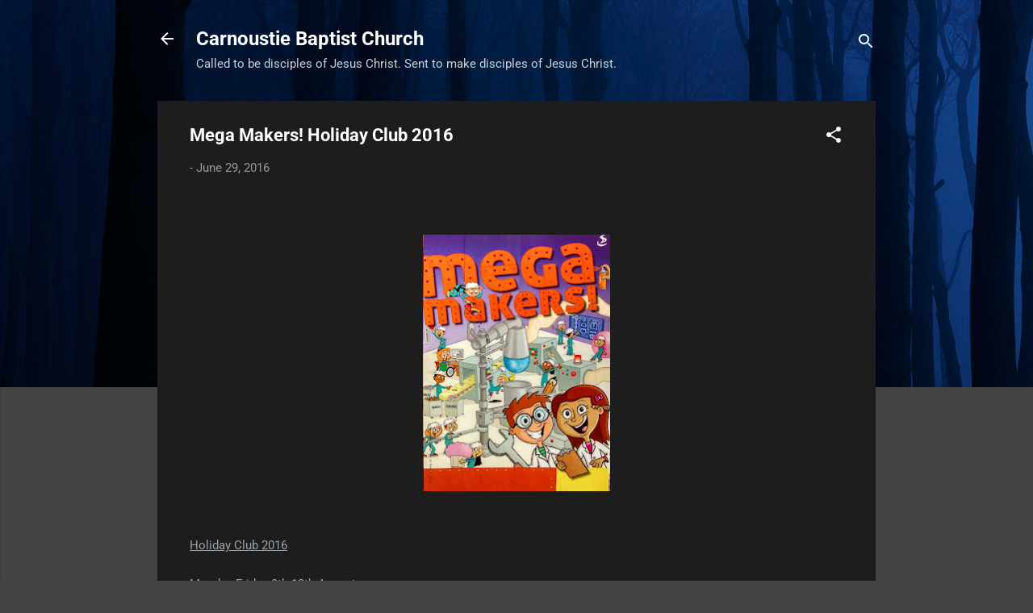

--- FILE ---
content_type: text/html; charset=UTF-8
request_url: http://carcomchurch.blogspot.com/2016/06/mega-makers-holiday-club-2016.html
body_size: 19763
content:
<!DOCTYPE html>
<html dir='ltr' lang='en-GB'>
<head>
<meta content='width=device-width, initial-scale=1' name='viewport'/>
<title>Mega Makers!  Holiday Club 2016</title>
<meta content='text/html; charset=UTF-8' http-equiv='Content-Type'/>
<!-- Chrome, Firefox OS and Opera -->
<meta content='#444444' name='theme-color'/>
<!-- Windows Phone -->
<meta content='#444444' name='msapplication-navbutton-color'/>
<meta content='blogger' name='generator'/>
<link href='http://carcomchurch.blogspot.com/favicon.ico' rel='icon' type='image/x-icon'/>
<link href='http://carcomchurch.blogspot.com/2016/06/mega-makers-holiday-club-2016.html' rel='canonical'/>
<link rel="alternate" type="application/atom+xml" title="Carnoustie Baptist Church - Atom" href="http://carcomchurch.blogspot.com/feeds/posts/default" />
<link rel="alternate" type="application/rss+xml" title="Carnoustie Baptist Church - RSS" href="http://carcomchurch.blogspot.com/feeds/posts/default?alt=rss" />
<link rel="service.post" type="application/atom+xml" title="Carnoustie Baptist Church - Atom" href="https://www.blogger.com/feeds/3371101105376839990/posts/default" />

<link rel="alternate" type="application/atom+xml" title="Carnoustie Baptist Church - Atom" href="http://carcomchurch.blogspot.com/feeds/531567879107760826/comments/default" />
<!--Can't find substitution for tag [blog.ieCssRetrofitLinks]-->
<link href='https://blogger.googleusercontent.com/img/b/R29vZ2xl/AVvXsEiKPSku7cICD8C1bq_vYj_eiXQlYh1gYwm_qwyQ0xo39W2F1bWLUPscT8ILQqQYaV1JvA8IF8-qud6GgACEgvalQLi6aZJ0Mu1HZpJF_w0-9CeE98ZEnX7g11m27T75_UPiaXuijpybeq9C/s320/IMG_20160629_184608.jpg' rel='image_src'/>
<meta content='http://carcomchurch.blogspot.com/2016/06/mega-makers-holiday-club-2016.html' property='og:url'/>
<meta content='Mega Makers!  Holiday Club 2016' property='og:title'/>
<meta content='      Holiday Club 2016   Monday-Friday 8th-12th August  10am - 12noon  Free of charge!   For all Primary School Age children  At Carnoustie...' property='og:description'/>
<meta content='https://blogger.googleusercontent.com/img/b/R29vZ2xl/AVvXsEiKPSku7cICD8C1bq_vYj_eiXQlYh1gYwm_qwyQ0xo39W2F1bWLUPscT8ILQqQYaV1JvA8IF8-qud6GgACEgvalQLi6aZJ0Mu1HZpJF_w0-9CeE98ZEnX7g11m27T75_UPiaXuijpybeq9C/w1200-h630-p-k-no-nu/IMG_20160629_184608.jpg' property='og:image'/>
<style type='text/css'>@font-face{font-family:'Roboto';font-style:italic;font-weight:300;font-stretch:normal;font-display:swap;src:url(//fonts.gstatic.com/s/roboto/v49/KFOKCnqEu92Fr1Mu53ZEC9_Vu3r1gIhOszmOClHrs6ljXfMMLt_QuAj-lg.ttf)format('truetype');}@font-face{font-family:'Roboto';font-style:normal;font-weight:400;font-stretch:normal;font-display:swap;src:url(//fonts.gstatic.com/s/roboto/v49/KFOMCnqEu92Fr1ME7kSn66aGLdTylUAMQXC89YmC2DPNWubEbVmUiA8.ttf)format('truetype');}@font-face{font-family:'Roboto';font-style:normal;font-weight:700;font-stretch:normal;font-display:swap;src:url(//fonts.gstatic.com/s/roboto/v49/KFOMCnqEu92Fr1ME7kSn66aGLdTylUAMQXC89YmC2DPNWuYjalmUiA8.ttf)format('truetype');}</style>
<style id='page-skin-1' type='text/css'><!--
/*! normalize.css v3.0.1 | MIT License | git.io/normalize */html{font-family:sans-serif;-ms-text-size-adjust:100%;-webkit-text-size-adjust:100%}body{margin:0}article,aside,details,figcaption,figure,footer,header,hgroup,main,nav,section,summary{display:block}audio,canvas,progress,video{display:inline-block;vertical-align:baseline}audio:not([controls]){display:none;height:0}[hidden],template{display:none}a{background:transparent}a:active,a:hover{outline:0}abbr[title]{border-bottom:1px dotted}b,strong{font-weight:bold}dfn{font-style:italic}h1{font-size:2em;margin:.67em 0}mark{background:#ff0;color:#000}small{font-size:80%}sub,sup{font-size:75%;line-height:0;position:relative;vertical-align:baseline}sup{top:-0.5em}sub{bottom:-0.25em}img{border:0}svg:not(:root){overflow:hidden}figure{margin:1em 40px}hr{-moz-box-sizing:content-box;box-sizing:content-box;height:0}pre{overflow:auto}code,kbd,pre,samp{font-family:monospace,monospace;font-size:1em}button,input,optgroup,select,textarea{color:inherit;font:inherit;margin:0}button{overflow:visible}button,select{text-transform:none}button,html input[type="button"],input[type="reset"],input[type="submit"]{-webkit-appearance:button;cursor:pointer}button[disabled],html input[disabled]{cursor:default}button::-moz-focus-inner,input::-moz-focus-inner{border:0;padding:0}input{line-height:normal}input[type="checkbox"],input[type="radio"]{box-sizing:border-box;padding:0}input[type="number"]::-webkit-inner-spin-button,input[type="number"]::-webkit-outer-spin-button{height:auto}input[type="search"]{-webkit-appearance:textfield;-moz-box-sizing:content-box;-webkit-box-sizing:content-box;box-sizing:content-box}input[type="search"]::-webkit-search-cancel-button,input[type="search"]::-webkit-search-decoration{-webkit-appearance:none}fieldset{border:1px solid #c0c0c0;margin:0 2px;padding:.35em .625em .75em}legend{border:0;padding:0}textarea{overflow:auto}optgroup{font-weight:bold}table{border-collapse:collapse;border-spacing:0}td,th{padding:0}
/*!************************************************
* Blogger Template Style
* Name: Contempo
**************************************************/
body{
overflow-wrap:break-word;
word-break:break-word;
word-wrap:break-word
}
.hidden{
display:none
}
.invisible{
visibility:hidden
}
.container::after,.float-container::after{
clear:both;
content:"";
display:table
}
.clearboth{
clear:both
}
#comments .comment .comment-actions,.subscribe-popup .FollowByEmail .follow-by-email-submit,.widget.Profile .profile-link,.widget.Profile .profile-link.visit-profile{
background:0 0;
border:0;
box-shadow:none;
color:#2196f3;
cursor:pointer;
font-size:14px;
font-weight:700;
outline:0;
text-decoration:none;
text-transform:uppercase;
width:auto
}
.dim-overlay{
background-color:rgba(0,0,0,.54);
height:100vh;
left:0;
position:fixed;
top:0;
width:100%
}
#sharing-dim-overlay{
background-color:transparent
}
input::-ms-clear{
display:none
}
.blogger-logo,.svg-icon-24.blogger-logo{
fill:#ff9800;
opacity:1
}
.loading-spinner-large{
-webkit-animation:mspin-rotate 1.568s infinite linear;
animation:mspin-rotate 1.568s infinite linear;
height:48px;
overflow:hidden;
position:absolute;
width:48px;
z-index:200
}
.loading-spinner-large>div{
-webkit-animation:mspin-revrot 5332ms infinite steps(4);
animation:mspin-revrot 5332ms infinite steps(4)
}
.loading-spinner-large>div>div{
-webkit-animation:mspin-singlecolor-large-film 1333ms infinite steps(81);
animation:mspin-singlecolor-large-film 1333ms infinite steps(81);
background-size:100%;
height:48px;
width:3888px
}
.mspin-black-large>div>div,.mspin-grey_54-large>div>div{
background-image:url(https://www.blogblog.com/indie/mspin_black_large.svg)
}
.mspin-white-large>div>div{
background-image:url(https://www.blogblog.com/indie/mspin_white_large.svg)
}
.mspin-grey_54-large{
opacity:.54
}
@-webkit-keyframes mspin-singlecolor-large-film{
from{
-webkit-transform:translateX(0);
transform:translateX(0)
}
to{
-webkit-transform:translateX(-3888px);
transform:translateX(-3888px)
}
}
@keyframes mspin-singlecolor-large-film{
from{
-webkit-transform:translateX(0);
transform:translateX(0)
}
to{
-webkit-transform:translateX(-3888px);
transform:translateX(-3888px)
}
}
@-webkit-keyframes mspin-rotate{
from{
-webkit-transform:rotate(0);
transform:rotate(0)
}
to{
-webkit-transform:rotate(360deg);
transform:rotate(360deg)
}
}
@keyframes mspin-rotate{
from{
-webkit-transform:rotate(0);
transform:rotate(0)
}
to{
-webkit-transform:rotate(360deg);
transform:rotate(360deg)
}
}
@-webkit-keyframes mspin-revrot{
from{
-webkit-transform:rotate(0);
transform:rotate(0)
}
to{
-webkit-transform:rotate(-360deg);
transform:rotate(-360deg)
}
}
@keyframes mspin-revrot{
from{
-webkit-transform:rotate(0);
transform:rotate(0)
}
to{
-webkit-transform:rotate(-360deg);
transform:rotate(-360deg)
}
}
.skip-navigation{
background-color:#fff;
box-sizing:border-box;
color:#000;
display:block;
height:0;
left:0;
line-height:50px;
overflow:hidden;
padding-top:0;
position:fixed;
text-align:center;
top:0;
-webkit-transition:box-shadow .3s,height .3s,padding-top .3s;
transition:box-shadow .3s,height .3s,padding-top .3s;
width:100%;
z-index:900
}
.skip-navigation:focus{
box-shadow:0 4px 5px 0 rgba(0,0,0,.14),0 1px 10px 0 rgba(0,0,0,.12),0 2px 4px -1px rgba(0,0,0,.2);
height:50px
}
#main{
outline:0
}
.main-heading{
position:absolute;
clip:rect(1px,1px,1px,1px);
padding:0;
border:0;
height:1px;
width:1px;
overflow:hidden
}
.Attribution{
margin-top:1em;
text-align:center
}
.Attribution .blogger img,.Attribution .blogger svg{
vertical-align:bottom
}
.Attribution .blogger img{
margin-right:.5em
}
.Attribution div{
line-height:24px;
margin-top:.5em
}
.Attribution .copyright,.Attribution .image-attribution{
font-size:.7em;
margin-top:1.5em
}
.BLOG_mobile_video_class{
display:none
}
.bg-photo{
background-attachment:scroll!important
}
body .CSS_LIGHTBOX{
z-index:900
}
.extendable .show-less,.extendable .show-more{
border-color:#2196f3;
color:#2196f3;
margin-top:8px
}
.extendable .show-less.hidden,.extendable .show-more.hidden{
display:none
}
.inline-ad{
display:none;
max-width:100%;
overflow:hidden
}
.adsbygoogle{
display:block
}
#cookieChoiceInfo{
bottom:0;
top:auto
}
iframe.b-hbp-video{
border:0
}
.post-body img{
max-width:100%
}
.post-body iframe{
max-width:100%
}
.post-body a[imageanchor="1"]{
display:inline-block
}
.byline{
margin-right:1em
}
.byline:last-child{
margin-right:0
}
.link-copied-dialog{
max-width:520px;
outline:0
}
.link-copied-dialog .modal-dialog-buttons{
margin-top:8px
}
.link-copied-dialog .goog-buttonset-default{
background:0 0;
border:0
}
.link-copied-dialog .goog-buttonset-default:focus{
outline:0
}
.paging-control-container{
margin-bottom:16px
}
.paging-control-container .paging-control{
display:inline-block
}
.paging-control-container .comment-range-text::after,.paging-control-container .paging-control{
color:#2196f3
}
.paging-control-container .comment-range-text,.paging-control-container .paging-control{
margin-right:8px
}
.paging-control-container .comment-range-text::after,.paging-control-container .paging-control::after{
content:"\b7";
cursor:default;
padding-left:8px;
pointer-events:none
}
.paging-control-container .comment-range-text:last-child::after,.paging-control-container .paging-control:last-child::after{
content:none
}
.byline.reactions iframe{
height:20px
}
.b-notification{
color:#000;
background-color:#fff;
border-bottom:solid 1px #000;
box-sizing:border-box;
padding:16px 32px;
text-align:center
}
.b-notification.visible{
-webkit-transition:margin-top .3s cubic-bezier(.4,0,.2,1);
transition:margin-top .3s cubic-bezier(.4,0,.2,1)
}
.b-notification.invisible{
position:absolute
}
.b-notification-close{
position:absolute;
right:8px;
top:8px
}
.no-posts-message{
line-height:40px;
text-align:center
}
@media screen and (max-width:800px){
body.item-view .post-body a[imageanchor="1"][style*="float: left;"],body.item-view .post-body a[imageanchor="1"][style*="float: right;"]{
float:none!important;
clear:none!important
}
body.item-view .post-body a[imageanchor="1"] img{
display:block;
height:auto;
margin:0 auto
}
body.item-view .post-body>.separator:first-child>a[imageanchor="1"]:first-child{
margin-top:20px
}
.post-body a[imageanchor]{
display:block
}
body.item-view .post-body a[imageanchor="1"]{
margin-left:0!important;
margin-right:0!important
}
body.item-view .post-body a[imageanchor="1"]+a[imageanchor="1"]{
margin-top:16px
}
}
.item-control{
display:none
}
#comments{
border-top:1px dashed rgba(0,0,0,.54);
margin-top:20px;
padding:20px
}
#comments .comment-thread ol{
margin:0;
padding-left:0;
padding-left:0
}
#comments .comment .comment-replybox-single,#comments .comment-thread .comment-replies{
margin-left:60px
}
#comments .comment-thread .thread-count{
display:none
}
#comments .comment{
list-style-type:none;
padding:0 0 30px;
position:relative
}
#comments .comment .comment{
padding-bottom:8px
}
.comment .avatar-image-container{
position:absolute
}
.comment .avatar-image-container img{
border-radius:50%
}
.avatar-image-container svg,.comment .avatar-image-container .avatar-icon{
border-radius:50%;
border:solid 1px #ffffff;
box-sizing:border-box;
fill:#ffffff;
height:35px;
margin:0;
padding:7px;
width:35px
}
.comment .comment-block{
margin-top:10px;
margin-left:60px;
padding-bottom:0
}
#comments .comment-author-header-wrapper{
margin-left:40px
}
#comments .comment .thread-expanded .comment-block{
padding-bottom:20px
}
#comments .comment .comment-header .user,#comments .comment .comment-header .user a{
color:#ffffff;
font-style:normal;
font-weight:700
}
#comments .comment .comment-actions{
bottom:0;
margin-bottom:15px;
position:absolute
}
#comments .comment .comment-actions>*{
margin-right:8px
}
#comments .comment .comment-header .datetime{
bottom:0;
color:rgba(255,255,255,.54);
display:inline-block;
font-size:13px;
font-style:italic;
margin-left:8px
}
#comments .comment .comment-footer .comment-timestamp a,#comments .comment .comment-header .datetime a{
color:rgba(255,255,255,.54)
}
#comments .comment .comment-content,.comment .comment-body{
margin-top:12px;
word-break:break-word
}
.comment-body{
margin-bottom:12px
}
#comments.embed[data-num-comments="0"]{
border:0;
margin-top:0;
padding-top:0
}
#comments.embed[data-num-comments="0"] #comment-post-message,#comments.embed[data-num-comments="0"] div.comment-form>p,#comments.embed[data-num-comments="0"] p.comment-footer{
display:none
}
#comment-editor-src{
display:none
}
.comments .comments-content .loadmore.loaded{
max-height:0;
opacity:0;
overflow:hidden
}
.extendable .remaining-items{
height:0;
overflow:hidden;
-webkit-transition:height .3s cubic-bezier(.4,0,.2,1);
transition:height .3s cubic-bezier(.4,0,.2,1)
}
.extendable .remaining-items.expanded{
height:auto
}
.svg-icon-24,.svg-icon-24-button{
cursor:pointer;
height:24px;
width:24px;
min-width:24px
}
.touch-icon{
margin:-12px;
padding:12px
}
.touch-icon:active,.touch-icon:focus{
background-color:rgba(153,153,153,.4);
border-radius:50%
}
svg:not(:root).touch-icon{
overflow:visible
}
html[dir=rtl] .rtl-reversible-icon{
-webkit-transform:scaleX(-1);
-ms-transform:scaleX(-1);
transform:scaleX(-1)
}
.svg-icon-24-button,.touch-icon-button{
background:0 0;
border:0;
margin:0;
outline:0;
padding:0
}
.touch-icon-button .touch-icon:active,.touch-icon-button .touch-icon:focus{
background-color:transparent
}
.touch-icon-button:active .touch-icon,.touch-icon-button:focus .touch-icon{
background-color:rgba(153,153,153,.4);
border-radius:50%
}
.Profile .default-avatar-wrapper .avatar-icon{
border-radius:50%;
border:solid 1px #ffffff;
box-sizing:border-box;
fill:#ffffff;
margin:0
}
.Profile .individual .default-avatar-wrapper .avatar-icon{
padding:25px
}
.Profile .individual .avatar-icon,.Profile .individual .profile-img{
height:120px;
width:120px
}
.Profile .team .default-avatar-wrapper .avatar-icon{
padding:8px
}
.Profile .team .avatar-icon,.Profile .team .default-avatar-wrapper,.Profile .team .profile-img{
height:40px;
width:40px
}
.snippet-container{
margin:0;
position:relative;
overflow:hidden
}
.snippet-fade{
bottom:0;
box-sizing:border-box;
position:absolute;
width:96px
}
.snippet-fade{
right:0
}
.snippet-fade:after{
content:"\2026"
}
.snippet-fade:after{
float:right
}
.post-bottom{
-webkit-box-align:center;
-webkit-align-items:center;
-ms-flex-align:center;
align-items:center;
display:-webkit-box;
display:-webkit-flex;
display:-ms-flexbox;
display:flex;
-webkit-flex-wrap:wrap;
-ms-flex-wrap:wrap;
flex-wrap:wrap
}
.post-footer{
-webkit-box-flex:1;
-webkit-flex:1 1 auto;
-ms-flex:1 1 auto;
flex:1 1 auto;
-webkit-flex-wrap:wrap;
-ms-flex-wrap:wrap;
flex-wrap:wrap;
-webkit-box-ordinal-group:2;
-webkit-order:1;
-ms-flex-order:1;
order:1
}
.post-footer>*{
-webkit-box-flex:0;
-webkit-flex:0 1 auto;
-ms-flex:0 1 auto;
flex:0 1 auto
}
.post-footer .byline:last-child{
margin-right:1em
}
.jump-link{
-webkit-box-flex:0;
-webkit-flex:0 0 auto;
-ms-flex:0 0 auto;
flex:0 0 auto;
-webkit-box-ordinal-group:3;
-webkit-order:2;
-ms-flex-order:2;
order:2
}
.centered-top-container.sticky{
left:0;
position:fixed;
right:0;
top:0;
width:auto;
z-index:50;
-webkit-transition-property:opacity,-webkit-transform;
transition-property:opacity,-webkit-transform;
transition-property:transform,opacity;
transition-property:transform,opacity,-webkit-transform;
-webkit-transition-duration:.2s;
transition-duration:.2s;
-webkit-transition-timing-function:cubic-bezier(.4,0,.2,1);
transition-timing-function:cubic-bezier(.4,0,.2,1)
}
.centered-top-placeholder{
display:none
}
.collapsed-header .centered-top-placeholder{
display:block
}
.centered-top-container .Header .replaced h1,.centered-top-placeholder .Header .replaced h1{
display:none
}
.centered-top-container.sticky .Header .replaced h1{
display:block
}
.centered-top-container.sticky .Header .header-widget{
background:0 0
}
.centered-top-container.sticky .Header .header-image-wrapper{
display:none
}
.centered-top-container img,.centered-top-placeholder img{
max-width:100%
}
.collapsible{
-webkit-transition:height .3s cubic-bezier(.4,0,.2,1);
transition:height .3s cubic-bezier(.4,0,.2,1)
}
.collapsible,.collapsible>summary{
display:block;
overflow:hidden
}
.collapsible>:not(summary){
display:none
}
.collapsible[open]>:not(summary){
display:block
}
.collapsible:focus,.collapsible>summary:focus{
outline:0
}
.collapsible>summary{
cursor:pointer;
display:block;
padding:0
}
.collapsible:focus>summary,.collapsible>summary:focus{
background-color:transparent
}
.collapsible>summary::-webkit-details-marker{
display:none
}
.collapsible-title{
-webkit-box-align:center;
-webkit-align-items:center;
-ms-flex-align:center;
align-items:center;
display:-webkit-box;
display:-webkit-flex;
display:-ms-flexbox;
display:flex
}
.collapsible-title .title{
-webkit-box-flex:1;
-webkit-flex:1 1 auto;
-ms-flex:1 1 auto;
flex:1 1 auto;
-webkit-box-ordinal-group:1;
-webkit-order:0;
-ms-flex-order:0;
order:0;
overflow:hidden;
text-overflow:ellipsis;
white-space:nowrap
}
.collapsible-title .chevron-down,.collapsible[open] .collapsible-title .chevron-up{
display:block
}
.collapsible-title .chevron-up,.collapsible[open] .collapsible-title .chevron-down{
display:none
}
.flat-button{
cursor:pointer;
display:inline-block;
font-weight:700;
text-transform:uppercase;
border-radius:2px;
padding:8px;
margin:-8px
}
.flat-icon-button{
background:0 0;
border:0;
margin:0;
outline:0;
padding:0;
margin:-12px;
padding:12px;
cursor:pointer;
box-sizing:content-box;
display:inline-block;
line-height:0
}
.flat-icon-button,.flat-icon-button .splash-wrapper{
border-radius:50%
}
.flat-icon-button .splash.animate{
-webkit-animation-duration:.3s;
animation-duration:.3s
}
.overflowable-container{
max-height:46px;
overflow:hidden;
position:relative
}
.overflow-button{
cursor:pointer
}
#overflowable-dim-overlay{
background:0 0
}
.overflow-popup{
box-shadow:0 2px 2px 0 rgba(0,0,0,.14),0 3px 1px -2px rgba(0,0,0,.2),0 1px 5px 0 rgba(0,0,0,.12);
background-color:#1d1d1d;
left:0;
max-width:calc(100% - 32px);
position:absolute;
top:0;
visibility:hidden;
z-index:101
}
.overflow-popup ul{
list-style:none
}
.overflow-popup .tabs li,.overflow-popup li{
display:block;
height:auto
}
.overflow-popup .tabs li{
padding-left:0;
padding-right:0
}
.overflow-button.hidden,.overflow-popup .tabs li.hidden,.overflow-popup li.hidden{
display:none
}
.pill-button{
background:0 0;
border:1px solid;
border-radius:12px;
cursor:pointer;
display:inline-block;
padding:4px 16px;
text-transform:uppercase
}
.ripple{
position:relative
}
.ripple>*{
z-index:1
}
.splash-wrapper{
bottom:0;
left:0;
overflow:hidden;
pointer-events:none;
position:absolute;
right:0;
top:0;
z-index:0
}
.splash{
background:#ccc;
border-radius:100%;
display:block;
opacity:.6;
position:absolute;
-webkit-transform:scale(0);
-ms-transform:scale(0);
transform:scale(0)
}
.splash.animate{
-webkit-animation:ripple-effect .4s linear;
animation:ripple-effect .4s linear
}
@-webkit-keyframes ripple-effect{
100%{
opacity:0;
-webkit-transform:scale(2.5);
transform:scale(2.5)
}
}
@keyframes ripple-effect{
100%{
opacity:0;
-webkit-transform:scale(2.5);
transform:scale(2.5)
}
}
.search{
display:-webkit-box;
display:-webkit-flex;
display:-ms-flexbox;
display:flex;
line-height:24px;
width:24px
}
.search.focused{
width:100%
}
.search.focused .section{
width:100%
}
.search form{
z-index:101
}
.search h3{
display:none
}
.search form{
display:-webkit-box;
display:-webkit-flex;
display:-ms-flexbox;
display:flex;
-webkit-box-flex:1;
-webkit-flex:1 0 0;
-ms-flex:1 0 0px;
flex:1 0 0;
border-bottom:solid 1px transparent;
padding-bottom:8px
}
.search form>*{
display:none
}
.search.focused form>*{
display:block
}
.search .search-input label{
display:none
}
.centered-top-placeholder.cloned .search form{
z-index:30
}
.search.focused form{
border-color:#ffffff;
position:relative;
width:auto
}
.collapsed-header .centered-top-container .search.focused form{
border-bottom-color:transparent
}
.search-expand{
-webkit-box-flex:0;
-webkit-flex:0 0 auto;
-ms-flex:0 0 auto;
flex:0 0 auto
}
.search-expand-text{
display:none
}
.search-close{
display:inline;
vertical-align:middle
}
.search-input{
-webkit-box-flex:1;
-webkit-flex:1 0 1px;
-ms-flex:1 0 1px;
flex:1 0 1px
}
.search-input input{
background:0 0;
border:0;
box-sizing:border-box;
color:#ffffff;
display:inline-block;
outline:0;
width:calc(100% - 48px)
}
.search-input input.no-cursor{
color:transparent;
text-shadow:0 0 0 #ffffff
}
.collapsed-header .centered-top-container .search-action,.collapsed-header .centered-top-container .search-input input{
color:#ffffff
}
.collapsed-header .centered-top-container .search-input input.no-cursor{
color:transparent;
text-shadow:0 0 0 #ffffff
}
.collapsed-header .centered-top-container .search-input input.no-cursor:focus,.search-input input.no-cursor:focus{
outline:0
}
.search-focused>*{
visibility:hidden
}
.search-focused .search,.search-focused .search-icon{
visibility:visible
}
.search.focused .search-action{
display:block
}
.search.focused .search-action:disabled{
opacity:.3
}
.widget.Sharing .sharing-button{
display:none
}
.widget.Sharing .sharing-buttons li{
padding:0
}
.widget.Sharing .sharing-buttons li span{
display:none
}
.post-share-buttons{
position:relative
}
.centered-bottom .share-buttons .svg-icon-24,.share-buttons .svg-icon-24{
fill:#ffffff
}
.sharing-open.touch-icon-button:active .touch-icon,.sharing-open.touch-icon-button:focus .touch-icon{
background-color:transparent
}
.share-buttons{
background-color:#1d1d1d;
border-radius:2px;
box-shadow:0 2px 2px 0 rgba(0,0,0,.14),0 3px 1px -2px rgba(0,0,0,.2),0 1px 5px 0 rgba(0,0,0,.12);
color:#ffffff;
list-style:none;
margin:0;
padding:8px 0;
position:absolute;
top:-11px;
min-width:200px;
z-index:101
}
.share-buttons.hidden{
display:none
}
.sharing-button{
background:0 0;
border:0;
margin:0;
outline:0;
padding:0;
cursor:pointer
}
.share-buttons li{
margin:0;
height:48px
}
.share-buttons li:last-child{
margin-bottom:0
}
.share-buttons li .sharing-platform-button{
box-sizing:border-box;
cursor:pointer;
display:block;
height:100%;
margin-bottom:0;
padding:0 16px;
position:relative;
width:100%
}
.share-buttons li .sharing-platform-button:focus,.share-buttons li .sharing-platform-button:hover{
background-color:rgba(128,128,128,.1);
outline:0
}
.share-buttons li svg[class*=" sharing-"],.share-buttons li svg[class^=sharing-]{
position:absolute;
top:10px
}
.share-buttons li span.sharing-platform-button{
position:relative;
top:0
}
.share-buttons li .platform-sharing-text{
display:block;
font-size:16px;
line-height:48px;
white-space:nowrap
}
.share-buttons li .platform-sharing-text{
margin-left:56px
}
.sidebar-container{
background-color:#1d1d1d;
max-width:284px;
overflow-y:auto;
-webkit-transition-property:-webkit-transform;
transition-property:-webkit-transform;
transition-property:transform;
transition-property:transform,-webkit-transform;
-webkit-transition-duration:.3s;
transition-duration:.3s;
-webkit-transition-timing-function:cubic-bezier(0,0,.2,1);
transition-timing-function:cubic-bezier(0,0,.2,1);
width:284px;
z-index:101;
-webkit-overflow-scrolling:touch
}
.sidebar-container .navigation{
line-height:0;
padding:16px
}
.sidebar-container .sidebar-back{
cursor:pointer
}
.sidebar-container .widget{
background:0 0;
margin:0 16px;
padding:16px 0
}
.sidebar-container .widget .title{
color:#c5c1c1;
margin:0
}
.sidebar-container .widget ul{
list-style:none;
margin:0;
padding:0
}
.sidebar-container .widget ul ul{
margin-left:1em
}
.sidebar-container .widget li{
font-size:16px;
line-height:normal
}
.sidebar-container .widget+.widget{
border-top:1px dashed #cccccc
}
.BlogArchive li{
margin:16px 0
}
.BlogArchive li:last-child{
margin-bottom:0
}
.Label li a{
display:inline-block
}
.BlogArchive .post-count,.Label .label-count{
float:right;
margin-left:.25em
}
.BlogArchive .post-count::before,.Label .label-count::before{
content:"("
}
.BlogArchive .post-count::after,.Label .label-count::after{
content:")"
}
.widget.Translate .skiptranslate>div{
display:block!important
}
.widget.Profile .profile-link{
display:-webkit-box;
display:-webkit-flex;
display:-ms-flexbox;
display:flex
}
.widget.Profile .team-member .default-avatar-wrapper,.widget.Profile .team-member .profile-img{
-webkit-box-flex:0;
-webkit-flex:0 0 auto;
-ms-flex:0 0 auto;
flex:0 0 auto;
margin-right:1em
}
.widget.Profile .individual .profile-link{
-webkit-box-orient:vertical;
-webkit-box-direction:normal;
-webkit-flex-direction:column;
-ms-flex-direction:column;
flex-direction:column
}
.widget.Profile .team .profile-link .profile-name{
-webkit-align-self:center;
-ms-flex-item-align:center;
align-self:center;
display:block;
-webkit-box-flex:1;
-webkit-flex:1 1 auto;
-ms-flex:1 1 auto;
flex:1 1 auto
}
.dim-overlay{
background-color:rgba(0,0,0,.54);
z-index:100
}
body.sidebar-visible{
overflow-y:hidden
}
@media screen and (max-width:1439px){
.sidebar-container{
bottom:0;
position:fixed;
top:0;
left:0;
right:auto
}
.sidebar-container.sidebar-invisible{
-webkit-transition-timing-function:cubic-bezier(.4,0,.6,1);
transition-timing-function:cubic-bezier(.4,0,.6,1);
-webkit-transform:translateX(-284px);
-ms-transform:translateX(-284px);
transform:translateX(-284px)
}
}
@media screen and (min-width:1440px){
.sidebar-container{
position:absolute;
top:0;
left:0;
right:auto
}
.sidebar-container .navigation{
display:none
}
}
.dialog{
box-shadow:0 2px 2px 0 rgba(0,0,0,.14),0 3px 1px -2px rgba(0,0,0,.2),0 1px 5px 0 rgba(0,0,0,.12);
background:#1d1d1d;
box-sizing:border-box;
color:#9ba2a8;
padding:30px;
position:fixed;
text-align:center;
width:calc(100% - 24px);
z-index:101
}
.dialog input[type=email],.dialog input[type=text]{
background-color:transparent;
border:0;
border-bottom:solid 1px rgba(155,162,168,.12);
color:#9ba2a8;
display:block;
font-family:Roboto, sans-serif;
font-size:16px;
line-height:24px;
margin:auto;
padding-bottom:7px;
outline:0;
text-align:center;
width:100%
}
.dialog input[type=email]::-webkit-input-placeholder,.dialog input[type=text]::-webkit-input-placeholder{
color:#9ba2a8
}
.dialog input[type=email]::-moz-placeholder,.dialog input[type=text]::-moz-placeholder{
color:#9ba2a8
}
.dialog input[type=email]:-ms-input-placeholder,.dialog input[type=text]:-ms-input-placeholder{
color:#9ba2a8
}
.dialog input[type=email]::-ms-input-placeholder,.dialog input[type=text]::-ms-input-placeholder{
color:#9ba2a8
}
.dialog input[type=email]::placeholder,.dialog input[type=text]::placeholder{
color:#9ba2a8
}
.dialog input[type=email]:focus,.dialog input[type=text]:focus{
border-bottom:solid 2px #2196f3;
padding-bottom:6px
}
.dialog input.no-cursor{
color:transparent;
text-shadow:0 0 0 #9ba2a8
}
.dialog input.no-cursor:focus{
outline:0
}
.dialog input.no-cursor:focus{
outline:0
}
.dialog input[type=submit]{
font-family:Roboto, sans-serif
}
.dialog .goog-buttonset-default{
color:#2196f3
}
.subscribe-popup{
max-width:364px
}
.subscribe-popup h3{
color:#ffffff;
font-size:1.8em;
margin-top:0
}
.subscribe-popup .FollowByEmail h3{
display:none
}
.subscribe-popup .FollowByEmail .follow-by-email-submit{
color:#2196f3;
display:inline-block;
margin:0 auto;
margin-top:24px;
width:auto;
white-space:normal
}
.subscribe-popup .FollowByEmail .follow-by-email-submit:disabled{
cursor:default;
opacity:.3
}
@media (max-width:800px){
.blog-name div.widget.Subscribe{
margin-bottom:16px
}
body.item-view .blog-name div.widget.Subscribe{
margin:8px auto 16px auto;
width:100%
}
}
.tabs{
list-style:none
}
.tabs li{
display:inline-block
}
.tabs li a{
cursor:pointer;
display:inline-block;
font-weight:700;
text-transform:uppercase;
padding:12px 8px
}
.tabs .selected{
border-bottom:4px solid #ffffff
}
.tabs .selected a{
color:#ffffff
}
body#layout .bg-photo,body#layout .bg-photo-overlay{
display:none
}
body#layout .page_body{
padding:0;
position:relative;
top:0
}
body#layout .page{
display:inline-block;
left:inherit;
position:relative;
vertical-align:top;
width:540px
}
body#layout .centered{
max-width:954px
}
body#layout .navigation{
display:none
}
body#layout .sidebar-container{
display:inline-block;
width:40%
}
body#layout .hamburger-menu,body#layout .search{
display:none
}
.centered-top-container .svg-icon-24,body.collapsed-header .centered-top-placeholder .svg-icon-24{
fill:#ffffff
}
.sidebar-container .svg-icon-24{
fill:#ffffff
}
.centered-bottom .svg-icon-24,body.collapsed-header .centered-top-container .svg-icon-24{
fill:#ffffff
}
.centered-bottom .share-buttons .svg-icon-24,.share-buttons .svg-icon-24{
fill:#ffffff
}
body{
background-color:#444444;
color:#9ba2a8;
font:15px Roboto, sans-serif;
margin:0;
min-height:100vh
}
img{
max-width:100%
}
h3{
color:#9ba2a8;
font-size:16px
}
a{
text-decoration:none;
color:#2196f3
}
a:visited{
color:#2196f3
}
a:hover{
color:#2196f3
}
blockquote{
color:#dddddd;
font:italic 300 15px Roboto, sans-serif;
font-size:x-large;
text-align:center
}
.pill-button{
font-size:12px
}
.bg-photo-container{
height:480px;
overflow:hidden;
position:absolute;
width:100%;
z-index:1
}
.bg-photo{
background:#444444 url(https://themes.googleusercontent.com/image?id=rabMT9PC10wCtkMoMM2KrjGV5ejCGidFlmg3elSmmoRNnd0FxKwY5T0RGV948R08752LcEb6qEXa) no-repeat scroll top center /* Credit: Radius Images (http://www.offset.com/photos/225860) */;;
background-attachment:scroll;
background-size:cover;
-webkit-filter:blur(0px);
filter:blur(0px);
height:calc(100% + 2 * 0px);
left:0px;
position:absolute;
top:0px;
width:calc(100% + 2 * 0px)
}
.bg-photo-overlay{
background:rgba(0,0,0,.26);
background-size:cover;
height:480px;
position:absolute;
width:100%;
z-index:2
}
.hamburger-menu{
float:left;
margin-top:0
}
.sticky .hamburger-menu{
float:none;
position:absolute
}
.search{
border-bottom:solid 1px rgba(255, 255, 255, 0);
float:right;
position:relative;
-webkit-transition-property:width;
transition-property:width;
-webkit-transition-duration:.5s;
transition-duration:.5s;
-webkit-transition-timing-function:cubic-bezier(.4,0,.2,1);
transition-timing-function:cubic-bezier(.4,0,.2,1);
z-index:101
}
.search .dim-overlay{
background-color:transparent
}
.search form{
height:36px;
-webkit-transition-property:border-color;
transition-property:border-color;
-webkit-transition-delay:.5s;
transition-delay:.5s;
-webkit-transition-duration:.2s;
transition-duration:.2s;
-webkit-transition-timing-function:cubic-bezier(.4,0,.2,1);
transition-timing-function:cubic-bezier(.4,0,.2,1)
}
.search.focused{
width:calc(100% - 48px)
}
.search.focused form{
display:-webkit-box;
display:-webkit-flex;
display:-ms-flexbox;
display:flex;
-webkit-box-flex:1;
-webkit-flex:1 0 1px;
-ms-flex:1 0 1px;
flex:1 0 1px;
border-color:#ffffff;
margin-left:-24px;
padding-left:36px;
position:relative;
width:auto
}
.item-view .search,.sticky .search{
right:0;
float:none;
margin-left:0;
position:absolute
}
.item-view .search.focused,.sticky .search.focused{
width:calc(100% - 50px)
}
.item-view .search.focused form,.sticky .search.focused form{
border-bottom-color:#9ba2a8
}
.centered-top-placeholder.cloned .search form{
z-index:30
}
.search_button{
-webkit-box-flex:0;
-webkit-flex:0 0 24px;
-ms-flex:0 0 24px;
flex:0 0 24px;
-webkit-box-orient:vertical;
-webkit-box-direction:normal;
-webkit-flex-direction:column;
-ms-flex-direction:column;
flex-direction:column
}
.search_button svg{
margin-top:0
}
.search-input{
height:48px
}
.search-input input{
display:block;
color:#ffffff;
font:16px Roboto, sans-serif;
height:48px;
line-height:48px;
padding:0;
width:100%
}
.search-input input::-webkit-input-placeholder{
color:#ffffff;
opacity:.3
}
.search-input input::-moz-placeholder{
color:#ffffff;
opacity:.3
}
.search-input input:-ms-input-placeholder{
color:#ffffff;
opacity:.3
}
.search-input input::-ms-input-placeholder{
color:#ffffff;
opacity:.3
}
.search-input input::placeholder{
color:#ffffff;
opacity:.3
}
.search-action{
background:0 0;
border:0;
color:#ffffff;
cursor:pointer;
display:none;
height:48px;
margin-top:0
}
.sticky .search-action{
color:#9ba2a8
}
.search.focused .search-action{
display:block
}
.search.focused .search-action:disabled{
opacity:.3
}
.page_body{
position:relative;
z-index:20
}
.page_body .widget{
margin-bottom:16px
}
.page_body .centered{
box-sizing:border-box;
display:-webkit-box;
display:-webkit-flex;
display:-ms-flexbox;
display:flex;
-webkit-box-orient:vertical;
-webkit-box-direction:normal;
-webkit-flex-direction:column;
-ms-flex-direction:column;
flex-direction:column;
margin:0 auto;
max-width:922px;
min-height:100vh;
padding:24px 0
}
.page_body .centered>*{
-webkit-box-flex:0;
-webkit-flex:0 0 auto;
-ms-flex:0 0 auto;
flex:0 0 auto
}
.page_body .centered>#footer{
margin-top:auto
}
.blog-name{
margin:24px 0 16px 0
}
.item-view .blog-name,.sticky .blog-name{
box-sizing:border-box;
margin-left:36px;
min-height:48px;
opacity:1;
padding-top:12px
}
.blog-name .subscribe-section-container{
margin-bottom:32px;
text-align:center;
-webkit-transition-property:opacity;
transition-property:opacity;
-webkit-transition-duration:.5s;
transition-duration:.5s
}
.item-view .blog-name .subscribe-section-container,.sticky .blog-name .subscribe-section-container{
margin:0 0 8px 0
}
.blog-name .PageList{
margin-top:16px;
padding-top:8px;
text-align:center
}
.blog-name .PageList .overflowable-contents{
width:100%
}
.blog-name .PageList h3.title{
color:#ffffff;
margin:8px auto;
text-align:center;
width:100%
}
.centered-top-container .blog-name{
-webkit-transition-property:opacity;
transition-property:opacity;
-webkit-transition-duration:.5s;
transition-duration:.5s
}
.item-view .return_link{
margin-bottom:12px;
margin-top:12px;
position:absolute
}
.item-view .blog-name{
display:-webkit-box;
display:-webkit-flex;
display:-ms-flexbox;
display:flex;
-webkit-flex-wrap:wrap;
-ms-flex-wrap:wrap;
flex-wrap:wrap;
margin:0 48px 27px 48px
}
.item-view .subscribe-section-container{
-webkit-box-flex:0;
-webkit-flex:0 0 auto;
-ms-flex:0 0 auto;
flex:0 0 auto
}
.item-view #header,.item-view .Header{
margin-bottom:5px;
margin-right:15px
}
.item-view .sticky .Header{
margin-bottom:0
}
.item-view .Header p{
margin:10px 0 0 0;
text-align:left
}
.item-view .post-share-buttons-bottom{
margin-right:16px
}
.sticky{
background:#1d1d1d;
box-shadow:0 0 20px 0 rgba(0,0,0,.7);
box-sizing:border-box;
margin-left:0
}
.sticky #header{
margin-bottom:8px;
margin-right:8px
}
.sticky .centered-top{
margin:4px auto;
max-width:890px;
min-height:48px
}
.sticky .blog-name{
display:-webkit-box;
display:-webkit-flex;
display:-ms-flexbox;
display:flex;
margin:0 48px
}
.sticky .blog-name #header{
-webkit-box-flex:0;
-webkit-flex:0 1 auto;
-ms-flex:0 1 auto;
flex:0 1 auto;
-webkit-box-ordinal-group:2;
-webkit-order:1;
-ms-flex-order:1;
order:1;
overflow:hidden
}
.sticky .blog-name .subscribe-section-container{
-webkit-box-flex:0;
-webkit-flex:0 0 auto;
-ms-flex:0 0 auto;
flex:0 0 auto;
-webkit-box-ordinal-group:3;
-webkit-order:2;
-ms-flex-order:2;
order:2
}
.sticky .Header h1{
overflow:hidden;
text-overflow:ellipsis;
white-space:nowrap;
margin-right:-10px;
margin-bottom:-10px;
padding-right:10px;
padding-bottom:10px
}
.sticky .Header p{
display:none
}
.sticky .PageList{
display:none
}
.search-focused>*{
visibility:visible
}
.search-focused .hamburger-menu{
visibility:visible
}
.item-view .search-focused .blog-name,.sticky .search-focused .blog-name{
opacity:0
}
.centered-bottom,.centered-top-container,.centered-top-placeholder{
padding:0 16px
}
.centered-top{
position:relative
}
.item-view .centered-top.search-focused .subscribe-section-container,.sticky .centered-top.search-focused .subscribe-section-container{
opacity:0
}
.page_body.has-vertical-ads .centered .centered-bottom{
display:inline-block;
width:calc(100% - 176px)
}
.Header h1{
color:#ffffff;
font:bold 45px Roboto, sans-serif;
line-height:normal;
margin:0 0 13px 0;
text-align:center;
width:100%
}
.Header h1 a,.Header h1 a:hover,.Header h1 a:visited{
color:#ffffff
}
.item-view .Header h1,.sticky .Header h1{
font-size:24px;
line-height:24px;
margin:0;
text-align:left
}
.sticky .Header h1{
color:#9ba2a8
}
.sticky .Header h1 a,.sticky .Header h1 a:hover,.sticky .Header h1 a:visited{
color:#9ba2a8
}
.Header p{
color:#ffffff;
margin:0 0 13px 0;
opacity:.8;
text-align:center
}
.widget .title{
line-height:28px
}
.BlogArchive li{
font-size:16px
}
.BlogArchive .post-count{
color:#9ba2a8
}
#page_body .FeaturedPost,.Blog .blog-posts .post-outer-container{
background:#1d1d1d;
min-height:40px;
padding:30px 40px;
width:auto
}
.Blog .blog-posts .post-outer-container:last-child{
margin-bottom:0
}
.Blog .blog-posts .post-outer-container .post-outer{
border:0;
position:relative;
padding-bottom:.25em
}
.post-outer-container{
margin-bottom:16px
}
.post:first-child{
margin-top:0
}
.post .thumb{
float:left;
height:20%;
width:20%
}
.post-share-buttons-bottom,.post-share-buttons-top{
float:right
}
.post-share-buttons-bottom{
margin-right:24px
}
.post-footer,.post-header{
clear:left;
color:rgba(255,255,255,0.54);
margin:0;
width:inherit
}
.blog-pager{
text-align:center
}
.blog-pager a{
color:#2196f3
}
.blog-pager a:visited{
color:#2196f3
}
.blog-pager a:hover{
color:#2196f3
}
.post-title{
font:bold 22px Roboto, sans-serif;
float:left;
margin:0 0 8px 0;
max-width:calc(100% - 48px)
}
.post-title a{
font:bold 30px Roboto, sans-serif
}
.post-title,.post-title a,.post-title a:hover,.post-title a:visited{
color:#ffffff
}
.post-body{
color:#9ba2a8;
font:15px Roboto, sans-serif;
line-height:1.6em;
margin:1.5em 0 2em 0;
display:block
}
.post-body img{
height:inherit
}
.post-body .snippet-thumbnail{
float:left;
margin:0;
margin-right:2em;
max-height:128px;
max-width:128px
}
.post-body .snippet-thumbnail img{
max-width:100%
}
.main .FeaturedPost .widget-content{
border:0;
position:relative;
padding-bottom:.25em
}
.FeaturedPost img{
margin-top:2em
}
.FeaturedPost .snippet-container{
margin:2em 0
}
.FeaturedPost .snippet-container p{
margin:0
}
.FeaturedPost .snippet-thumbnail{
float:none;
height:auto;
margin-bottom:2em;
margin-right:0;
overflow:hidden;
max-height:calc(600px + 2em);
max-width:100%;
text-align:center;
width:100%
}
.FeaturedPost .snippet-thumbnail img{
max-width:100%;
width:100%
}
.byline{
color:rgba(255,255,255,0.54);
display:inline-block;
line-height:24px;
margin-top:8px;
vertical-align:top
}
.byline.post-author:first-child{
margin-right:0
}
.byline.reactions .reactions-label{
line-height:22px;
vertical-align:top
}
.byline.post-share-buttons{
position:relative;
display:inline-block;
margin-top:0;
width:100%
}
.byline.post-share-buttons .sharing{
float:right
}
.flat-button.ripple:hover{
background-color:rgba(33,150,243,.12)
}
.flat-button.ripple .splash{
background-color:rgba(33,150,243,.4)
}
a.timestamp-link,a:active.timestamp-link,a:visited.timestamp-link{
color:inherit;
font:inherit;
text-decoration:inherit
}
.post-share-buttons{
margin-left:0
}
.clear-sharing{
min-height:24px
}
.comment-link{
color:#2196f3;
position:relative
}
.comment-link .num_comments{
margin-left:8px;
vertical-align:top
}
#comment-holder .continue{
display:none
}
#comment-editor{
margin-bottom:20px;
margin-top:20px
}
#comments .comment-form h4,#comments h3.title{
position:absolute;
clip:rect(1px,1px,1px,1px);
padding:0;
border:0;
height:1px;
width:1px;
overflow:hidden
}
.post-filter-message{
background-color:rgba(0,0,0,.7);
color:#fff;
display:table;
margin-bottom:16px;
width:100%
}
.post-filter-message div{
display:table-cell;
padding:15px 28px
}
.post-filter-message div:last-child{
padding-left:0;
text-align:right
}
.post-filter-message a{
white-space:nowrap
}
.post-filter-message .search-label,.post-filter-message .search-query{
font-weight:700;
color:#2196f3
}
#blog-pager{
margin:2em 0
}
#blog-pager a{
color:#2196f3;
font-size:14px
}
.subscribe-button{
border-color:#ffffff;
color:#ffffff
}
.sticky .subscribe-button{
border-color:#9ba2a8;
color:#9ba2a8
}
.tabs{
margin:0 auto;
padding:0
}
.tabs li{
margin:0 8px;
vertical-align:top
}
.tabs .overflow-button a,.tabs li a{
color:#cccccc;
font:700 normal 15px Roboto, sans-serif;
line-height:18px
}
.tabs .overflow-button a{
padding:12px 8px
}
.overflow-popup .tabs li{
text-align:left
}
.overflow-popup li a{
color:#9ba2a8;
display:block;
padding:8px 20px
}
.overflow-popup li.selected a{
color:#ffffff
}
a.report_abuse{
font-weight:400
}
.Label li,.Label span.label-size,.byline.post-labels a{
background-color:#444444;
border:1px solid #444444;
border-radius:15px;
display:inline-block;
margin:4px 4px 4px 0;
padding:3px 8px
}
.Label a,.byline.post-labels a{
color:#ffffff
}
.Label ul{
list-style:none;
padding:0
}
.PopularPosts{
background-color:#444444;
padding:30px 40px
}
.PopularPosts .item-content{
color:#9ba2a8;
margin-top:24px
}
.PopularPosts a,.PopularPosts a:hover,.PopularPosts a:visited{
color:#2196f3
}
.PopularPosts .post-title,.PopularPosts .post-title a,.PopularPosts .post-title a:hover,.PopularPosts .post-title a:visited{
color:#ffffff;
font-size:18px;
font-weight:700;
line-height:24px
}
.PopularPosts,.PopularPosts h3.title a{
color:#9ba2a8;
font:15px Roboto, sans-serif
}
.main .PopularPosts{
padding:16px 40px
}
.PopularPosts h3.title{
font-size:14px;
margin:0
}
.PopularPosts h3.post-title{
margin-bottom:0
}
.PopularPosts .byline{
color:rgba(255,255,255,0.54)
}
.PopularPosts .jump-link{
float:right;
margin-top:16px
}
.PopularPosts .post-header .byline{
font-size:.9em;
font-style:italic;
margin-top:6px
}
.PopularPosts ul{
list-style:none;
padding:0;
margin:0
}
.PopularPosts .post{
padding:20px 0
}
.PopularPosts .post+.post{
border-top:1px dashed #cccccc
}
.PopularPosts .item-thumbnail{
float:left;
margin-right:32px
}
.PopularPosts .item-thumbnail img{
height:88px;
padding:0;
width:88px
}
.inline-ad{
margin-bottom:16px
}
.desktop-ad .inline-ad{
display:block
}
.adsbygoogle{
overflow:hidden
}
.vertical-ad-container{
float:right;
margin-right:16px;
width:128px
}
.vertical-ad-container .AdSense+.AdSense{
margin-top:16px
}
.inline-ad-placeholder,.vertical-ad-placeholder{
background:#1d1d1d;
border:1px solid #000;
opacity:.9;
vertical-align:middle;
text-align:center
}
.inline-ad-placeholder span,.vertical-ad-placeholder span{
margin-top:290px;
display:block;
text-transform:uppercase;
font-weight:700;
color:#ffffff
}
.vertical-ad-placeholder{
height:600px
}
.vertical-ad-placeholder span{
margin-top:290px;
padding:0 40px
}
.inline-ad-placeholder{
height:90px
}
.inline-ad-placeholder span{
margin-top:36px
}
.Attribution{
color:#9ba2a8
}
.Attribution a,.Attribution a:hover,.Attribution a:visited{
color:#2196f3
}
.Attribution svg{
fill:#ffffff
}
.sidebar-container{
box-shadow:1px 1px 3px rgba(0,0,0,.1)
}
.sidebar-container,.sidebar-container .sidebar_bottom{
background-color:#1d1d1d
}
.sidebar-container .navigation,.sidebar-container .sidebar_top_wrapper{
background-color:#1d1d1d
}
.sidebar-container .sidebar_top{
overflow:auto
}
.sidebar-container .sidebar_bottom{
width:100%;
padding-top:16px
}
.sidebar-container .widget:first-child{
padding-top:0
}
.sidebar_top .widget.Profile{
padding-bottom:16px
}
.widget.Profile{
margin:0;
width:100%
}
.widget.Profile h2{
display:none
}
.widget.Profile h3.title{
color:#c5c1c1;
margin:16px 32px
}
.widget.Profile .individual{
text-align:center
}
.widget.Profile .individual .profile-link{
padding:1em
}
.widget.Profile .individual .default-avatar-wrapper .avatar-icon{
margin:auto
}
.widget.Profile .team{
margin-bottom:32px;
margin-left:32px;
margin-right:32px
}
.widget.Profile ul{
list-style:none;
padding:0
}
.widget.Profile li{
margin:10px 0
}
.widget.Profile .profile-img{
border-radius:50%;
float:none
}
.widget.Profile .profile-link{
color:#ffffff;
font-size:.9em;
margin-bottom:1em;
opacity:.87;
overflow:hidden
}
.widget.Profile .profile-link.visit-profile{
border-style:solid;
border-width:1px;
border-radius:12px;
cursor:pointer;
font-size:12px;
font-weight:400;
padding:5px 20px;
display:inline-block;
line-height:normal
}
.widget.Profile dd{
color:rgba(238, 238, 238, 0.54);
margin:0 16px
}
.widget.Profile location{
margin-bottom:1em
}
.widget.Profile .profile-textblock{
font-size:14px;
line-height:24px;
position:relative
}
body.sidebar-visible .page_body{
overflow-y:scroll
}
body.sidebar-visible .bg-photo-container{
overflow-y:scroll
}
@media screen and (min-width:1440px){
.sidebar-container{
margin-top:480px;
min-height:calc(100% - 480px);
overflow:visible;
z-index:32
}
.sidebar-container .sidebar_top_wrapper{
background-color:#1d1d1d;
height:480px;
margin-top:-480px
}
.sidebar-container .sidebar_top{
display:-webkit-box;
display:-webkit-flex;
display:-ms-flexbox;
display:flex;
height:480px;
-webkit-box-orient:horizontal;
-webkit-box-direction:normal;
-webkit-flex-direction:row;
-ms-flex-direction:row;
flex-direction:row;
max-height:480px
}
.sidebar-container .sidebar_bottom{
max-width:284px;
width:284px
}
body.collapsed-header .sidebar-container{
z-index:15
}
.sidebar-container .sidebar_top:empty{
display:none
}
.sidebar-container .sidebar_top>:only-child{
-webkit-box-flex:0;
-webkit-flex:0 0 auto;
-ms-flex:0 0 auto;
flex:0 0 auto;
-webkit-align-self:center;
-ms-flex-item-align:center;
align-self:center;
width:100%
}
.sidebar_top_wrapper.no-items{
display:none
}
}
.post-snippet.snippet-container{
max-height:120px
}
.post-snippet .snippet-item{
line-height:24px
}
.post-snippet .snippet-fade{
background:-webkit-linear-gradient(left,#1d1d1d 0,#1d1d1d 20%,rgba(29, 29, 29, 0) 100%);
background:linear-gradient(to left,#1d1d1d 0,#1d1d1d 20%,rgba(29, 29, 29, 0) 100%);
color:#9ba2a8;
height:24px
}
.popular-posts-snippet.snippet-container{
max-height:72px
}
.popular-posts-snippet .snippet-item{
line-height:24px
}
.PopularPosts .popular-posts-snippet .snippet-fade{
color:#9ba2a8;
height:24px
}
.main .popular-posts-snippet .snippet-fade{
background:-webkit-linear-gradient(left,#444444 0,#444444 20%,rgba(68, 68, 68, 0) 100%);
background:linear-gradient(to left,#444444 0,#444444 20%,rgba(68, 68, 68, 0) 100%)
}
.sidebar_bottom .popular-posts-snippet .snippet-fade{
background:-webkit-linear-gradient(left,#1d1d1d 0,#1d1d1d 20%,rgba(29, 29, 29, 0) 100%);
background:linear-gradient(to left,#1d1d1d 0,#1d1d1d 20%,rgba(29, 29, 29, 0) 100%)
}
.profile-snippet.snippet-container{
max-height:192px
}
.has-location .profile-snippet.snippet-container{
max-height:144px
}
.profile-snippet .snippet-item{
line-height:24px
}
.profile-snippet .snippet-fade{
background:-webkit-linear-gradient(left,#1d1d1d 0,#1d1d1d 20%,rgba(29, 29, 29, 0) 100%);
background:linear-gradient(to left,#1d1d1d 0,#1d1d1d 20%,rgba(29, 29, 29, 0) 100%);
color:rgba(238, 238, 238, 0.54);
height:24px
}
@media screen and (min-width:1440px){
.profile-snippet .snippet-fade{
background:-webkit-linear-gradient(left,#1d1d1d 0,#1d1d1d 20%,rgba(29, 29, 29, 0) 100%);
background:linear-gradient(to left,#1d1d1d 0,#1d1d1d 20%,rgba(29, 29, 29, 0) 100%)
}
}
@media screen and (max-width:800px){
.blog-name{
margin-top:0
}
body.item-view .blog-name{
margin:0 48px
}
.centered-bottom{
padding:8px
}
body.item-view .centered-bottom{
padding:0
}
.page_body .centered{
padding:10px 0
}
body.item-view #header,body.item-view .widget.Header{
margin-right:0
}
body.collapsed-header .centered-top-container .blog-name{
display:block
}
body.collapsed-header .centered-top-container .widget.Header h1{
text-align:center
}
.widget.Header header{
padding:0
}
.widget.Header h1{
font-size:24px;
line-height:24px;
margin-bottom:13px
}
body.item-view .widget.Header h1{
text-align:center
}
body.item-view .widget.Header p{
text-align:center
}
.blog-name .widget.PageList{
padding:0
}
body.item-view .centered-top{
margin-bottom:5px
}
.search-action,.search-input{
margin-bottom:-8px
}
.search form{
margin-bottom:8px
}
body.item-view .subscribe-section-container{
margin:5px 0 0 0;
width:100%
}
#page_body.section div.widget.FeaturedPost,div.widget.PopularPosts{
padding:16px
}
div.widget.Blog .blog-posts .post-outer-container{
padding:16px
}
div.widget.Blog .blog-posts .post-outer-container .post-outer{
padding:0
}
.post:first-child{
margin:0
}
.post-body .snippet-thumbnail{
margin:0 3vw 3vw 0
}
.post-body .snippet-thumbnail img{
height:20vw;
width:20vw;
max-height:128px;
max-width:128px
}
div.widget.PopularPosts div.item-thumbnail{
margin:0 3vw 3vw 0
}
div.widget.PopularPosts div.item-thumbnail img{
height:20vw;
width:20vw;
max-height:88px;
max-width:88px
}
.post-title{
line-height:1
}
.post-title,.post-title a{
font-size:20px
}
#page_body.section div.widget.FeaturedPost h3 a{
font-size:22px
}
.mobile-ad .inline-ad{
display:block
}
.page_body.has-vertical-ads .vertical-ad-container,.page_body.has-vertical-ads .vertical-ad-container ins{
display:none
}
.page_body.has-vertical-ads .centered .centered-bottom,.page_body.has-vertical-ads .centered .centered-top{
display:block;
width:auto
}
div.post-filter-message div{
padding:8px 16px
}
}
@media screen and (min-width:1440px){
body{
position:relative
}
body.item-view .blog-name{
margin-left:48px
}
.page_body{
margin-left:284px
}
.search{
margin-left:0
}
.search.focused{
width:100%
}
.sticky{
padding-left:284px
}
.hamburger-menu{
display:none
}
body.collapsed-header .page_body .centered-top-container{
padding-left:284px;
padding-right:0;
width:100%
}
body.collapsed-header .centered-top-container .search.focused{
width:100%
}
body.collapsed-header .centered-top-container .blog-name{
margin-left:0
}
body.collapsed-header.item-view .centered-top-container .search.focused{
width:calc(100% - 50px)
}
body.collapsed-header.item-view .centered-top-container .blog-name{
margin-left:40px
}
}

--></style>
<style id='template-skin-1' type='text/css'><!--
body#layout .hidden,
body#layout .invisible {
display: inherit;
}
body#layout .navigation {
display: none;
}
body#layout .page,
body#layout .sidebar_top,
body#layout .sidebar_bottom {
display: inline-block;
left: inherit;
position: relative;
vertical-align: top;
}
body#layout .page {
float: right;
margin-left: 20px;
width: 55%;
}
body#layout .sidebar-container {
float: right;
width: 40%;
}
body#layout .hamburger-menu {
display: none;
}
--></style>
<style>
    .bg-photo {background-image:url(https\:\/\/themes.googleusercontent.com\/image?id=rabMT9PC10wCtkMoMM2KrjGV5ejCGidFlmg3elSmmoRNnd0FxKwY5T0RGV948R08752LcEb6qEXa);}
    
@media (max-width: 480px) { .bg-photo {background-image:url(https\:\/\/themes.googleusercontent.com\/image?id=rabMT9PC10wCtkMoMM2KrjGV5ejCGidFlmg3elSmmoRNnd0FxKwY5T0RGV948R08752LcEb6qEXa&options=w480);}}
@media (max-width: 640px) and (min-width: 481px) { .bg-photo {background-image:url(https\:\/\/themes.googleusercontent.com\/image?id=rabMT9PC10wCtkMoMM2KrjGV5ejCGidFlmg3elSmmoRNnd0FxKwY5T0RGV948R08752LcEb6qEXa&options=w640);}}
@media (max-width: 800px) and (min-width: 641px) { .bg-photo {background-image:url(https\:\/\/themes.googleusercontent.com\/image?id=rabMT9PC10wCtkMoMM2KrjGV5ejCGidFlmg3elSmmoRNnd0FxKwY5T0RGV948R08752LcEb6qEXa&options=w800);}}
@media (max-width: 1200px) and (min-width: 801px) { .bg-photo {background-image:url(https\:\/\/themes.googleusercontent.com\/image?id=rabMT9PC10wCtkMoMM2KrjGV5ejCGidFlmg3elSmmoRNnd0FxKwY5T0RGV948R08752LcEb6qEXa&options=w1200);}}
/* Last tag covers anything over one higher than the previous max-size cap. */
@media (min-width: 1201px) { .bg-photo {background-image:url(https\:\/\/themes.googleusercontent.com\/image?id=rabMT9PC10wCtkMoMM2KrjGV5ejCGidFlmg3elSmmoRNnd0FxKwY5T0RGV948R08752LcEb6qEXa&options=w1600);}}
  </style>
<script async='async' src='https://www.gstatic.com/external_hosted/clipboardjs/clipboard.min.js'></script>
<link href='https://www.blogger.com/dyn-css/authorization.css?targetBlogID=3371101105376839990&amp;zx=b28b5658-d80b-4b6b-8e7e-5b119142c6dc' media='none' onload='if(media!=&#39;all&#39;)media=&#39;all&#39;' rel='stylesheet'/><noscript><link href='https://www.blogger.com/dyn-css/authorization.css?targetBlogID=3371101105376839990&amp;zx=b28b5658-d80b-4b6b-8e7e-5b119142c6dc' rel='stylesheet'/></noscript>
<meta name='google-adsense-platform-account' content='ca-host-pub-1556223355139109'/>
<meta name='google-adsense-platform-domain' content='blogspot.com'/>

</head>
<body class='item-view version-1-3-3 variant-indie_dark'>
<a class='skip-navigation' href='#main' tabindex='0'>
Skip to main content
</a>
<div class='page'>
<div class='bg-photo-overlay'></div>
<div class='bg-photo-container'>
<div class='bg-photo'></div>
</div>
<div class='page_body'>
<div class='centered'>
<div class='centered-top-placeholder'></div>
<header class='centered-top-container' role='banner'>
<div class='centered-top'>
<a class='return_link' href='http://carcomchurch.blogspot.com/'>
<button class='svg-icon-24-button back-button rtl-reversible-icon flat-icon-button ripple'>
<svg class='svg-icon-24'>
<use xlink:href='/responsive/sprite_v1_6.css.svg#ic_arrow_back_black_24dp' xmlns:xlink='http://www.w3.org/1999/xlink'></use>
</svg>
</button>
</a>
<div class='search'>
<button aria-label='Search' class='search-expand touch-icon-button'>
<div class='flat-icon-button ripple'>
<svg class='svg-icon-24 search-expand-icon'>
<use xlink:href='/responsive/sprite_v1_6.css.svg#ic_search_black_24dp' xmlns:xlink='http://www.w3.org/1999/xlink'></use>
</svg>
</div>
</button>
<div class='section' id='search_top' name='Search (Top)'><div class='widget BlogSearch' data-version='2' id='BlogSearch1'>
<h3 class='title'>
Search This Blog
</h3>
<div class='widget-content' role='search'>
<form action='http://carcomchurch.blogspot.com/search' target='_top'>
<div class='search-input'>
<input aria-label='Search this blog' autocomplete='off' name='q' placeholder='Search this blog' value=''/>
</div>
<input class='search-action flat-button' type='submit' value='Search'/>
</form>
</div>
</div></div>
</div>
<div class='clearboth'></div>
<div class='blog-name container'>
<div class='container section' id='header' name='Header'><div class='widget Header' data-version='2' id='Header1'>
<div class='header-widget'>
<div>
<h1>
<a href='http://carcomchurch.blogspot.com/'>
Carnoustie Baptist Church
</a>
</h1>
</div>
<p>
Called to be disciples of Jesus Christ. Sent to make disciples of Jesus Christ.
</p>
</div>
</div></div>
<nav role='navigation'>
<div class='clearboth section' id='page_list_top' name='Page list (top)'>
</div>
</nav>
</div>
</div>
</header>
<div>
<div class='vertical-ad-container no-items section' id='ads' name='Ads'>
</div>
<main class='centered-bottom' id='main' role='main' tabindex='-1'>
<div class='main section' id='page_body' name='Page body'>
<div class='widget Blog' data-version='2' id='Blog1'>
<div class='blog-posts hfeed container'>
<article class='post-outer-container'>
<div class='post-outer'>
<div class='post'>
<script type='application/ld+json'>{
  "@context": "http://schema.org",
  "@type": "BlogPosting",
  "mainEntityOfPage": {
    "@type": "WebPage",
    "@id": "http://carcomchurch.blogspot.com/2016/06/mega-makers-holiday-club-2016.html"
  },
  "headline": "Mega Makers!  Holiday Club 2016","description": "Holiday Club 2016   Monday-Friday 8th-12th August  10am - 12noon  Free of charge!   For all Primary School Age children  At Carnoustie...","datePublished": "2016-06-29T19:08:00+01:00",
  "dateModified": "2016-06-29T19:08:42+01:00","image": {
    "@type": "ImageObject","url": "https://blogger.googleusercontent.com/img/b/R29vZ2xl/AVvXsEiKPSku7cICD8C1bq_vYj_eiXQlYh1gYwm_qwyQ0xo39W2F1bWLUPscT8ILQqQYaV1JvA8IF8-qud6GgACEgvalQLi6aZJ0Mu1HZpJF_w0-9CeE98ZEnX7g11m27T75_UPiaXuijpybeq9C/w1200-h630-p-k-no-nu/IMG_20160629_184608.jpg",
    "height": 630,
    "width": 1200},"publisher": {
    "@type": "Organization",
    "name": "Blogger",
    "logo": {
      "@type": "ImageObject",
      "url": "https://blogger.googleusercontent.com/img/b/U2hvZWJveA/AVvXsEgfMvYAhAbdHksiBA24JKmb2Tav6K0GviwztID3Cq4VpV96HaJfy0viIu8z1SSw_G9n5FQHZWSRao61M3e58ImahqBtr7LiOUS6m_w59IvDYwjmMcbq3fKW4JSbacqkbxTo8B90dWp0Cese92xfLMPe_tg11g/h60/",
      "width": 206,
      "height": 60
    }
  },"author": {
    "@type": "Person",
    "name": "Davy Mitchell"
  }
}</script>
<a name='531567879107760826'></a>
<h3 class='post-title entry-title'>
Mega Makers!  Holiday Club 2016
</h3>
<div class='post-share-buttons post-share-buttons-top'>
<div class='byline post-share-buttons goog-inline-block'>
<div aria-owns='sharing-popup-Blog1-byline-531567879107760826' class='sharing' data-title='Mega Makers!  Holiday Club 2016'>
<button aria-controls='sharing-popup-Blog1-byline-531567879107760826' aria-label='Share' class='sharing-button touch-icon-button' id='sharing-button-Blog1-byline-531567879107760826' role='button'>
<div class='flat-icon-button ripple'>
<svg class='svg-icon-24'>
<use xlink:href='/responsive/sprite_v1_6.css.svg#ic_share_black_24dp' xmlns:xlink='http://www.w3.org/1999/xlink'></use>
</svg>
</div>
</button>
<div class='share-buttons-container'>
<ul aria-hidden='true' aria-label='Share' class='share-buttons hidden' id='sharing-popup-Blog1-byline-531567879107760826' role='menu'>
<li>
<span aria-label='Get link' class='sharing-platform-button sharing-element-link' data-href='https://www.blogger.com/share-post.g?blogID=3371101105376839990&postID=531567879107760826&target=' data-url='http://carcomchurch.blogspot.com/2016/06/mega-makers-holiday-club-2016.html' role='menuitem' tabindex='-1' title='Get link'>
<svg class='svg-icon-24 touch-icon sharing-link'>
<use xlink:href='/responsive/sprite_v1_6.css.svg#ic_24_link_dark' xmlns:xlink='http://www.w3.org/1999/xlink'></use>
</svg>
<span class='platform-sharing-text'>Get link</span>
</span>
</li>
<li>
<span aria-label='Share to Facebook' class='sharing-platform-button sharing-element-facebook' data-href='https://www.blogger.com/share-post.g?blogID=3371101105376839990&postID=531567879107760826&target=facebook' data-url='http://carcomchurch.blogspot.com/2016/06/mega-makers-holiday-club-2016.html' role='menuitem' tabindex='-1' title='Share to Facebook'>
<svg class='svg-icon-24 touch-icon sharing-facebook'>
<use xlink:href='/responsive/sprite_v1_6.css.svg#ic_24_facebook_dark' xmlns:xlink='http://www.w3.org/1999/xlink'></use>
</svg>
<span class='platform-sharing-text'>Facebook</span>
</span>
</li>
<li>
<span aria-label='Share to X' class='sharing-platform-button sharing-element-twitter' data-href='https://www.blogger.com/share-post.g?blogID=3371101105376839990&postID=531567879107760826&target=twitter' data-url='http://carcomchurch.blogspot.com/2016/06/mega-makers-holiday-club-2016.html' role='menuitem' tabindex='-1' title='Share to X'>
<svg class='svg-icon-24 touch-icon sharing-twitter'>
<use xlink:href='/responsive/sprite_v1_6.css.svg#ic_24_twitter_dark' xmlns:xlink='http://www.w3.org/1999/xlink'></use>
</svg>
<span class='platform-sharing-text'>X</span>
</span>
</li>
<li>
<span aria-label='Share to Pinterest' class='sharing-platform-button sharing-element-pinterest' data-href='https://www.blogger.com/share-post.g?blogID=3371101105376839990&postID=531567879107760826&target=pinterest' data-url='http://carcomchurch.blogspot.com/2016/06/mega-makers-holiday-club-2016.html' role='menuitem' tabindex='-1' title='Share to Pinterest'>
<svg class='svg-icon-24 touch-icon sharing-pinterest'>
<use xlink:href='/responsive/sprite_v1_6.css.svg#ic_24_pinterest_dark' xmlns:xlink='http://www.w3.org/1999/xlink'></use>
</svg>
<span class='platform-sharing-text'>Pinterest</span>
</span>
</li>
<li>
<span aria-label='Email' class='sharing-platform-button sharing-element-email' data-href='https://www.blogger.com/share-post.g?blogID=3371101105376839990&postID=531567879107760826&target=email' data-url='http://carcomchurch.blogspot.com/2016/06/mega-makers-holiday-club-2016.html' role='menuitem' tabindex='-1' title='Email'>
<svg class='svg-icon-24 touch-icon sharing-email'>
<use xlink:href='/responsive/sprite_v1_6.css.svg#ic_24_email_dark' xmlns:xlink='http://www.w3.org/1999/xlink'></use>
</svg>
<span class='platform-sharing-text'>Email</span>
</span>
</li>
<li aria-hidden='true' class='hidden'>
<span aria-label='Share to other apps' class='sharing-platform-button sharing-element-other' data-url='http://carcomchurch.blogspot.com/2016/06/mega-makers-holiday-club-2016.html' role='menuitem' tabindex='-1' title='Share to other apps'>
<svg class='svg-icon-24 touch-icon sharing-sharingOther'>
<use xlink:href='/responsive/sprite_v1_6.css.svg#ic_more_horiz_black_24dp' xmlns:xlink='http://www.w3.org/1999/xlink'></use>
</svg>
<span class='platform-sharing-text'>Other Apps</span>
</span>
</li>
</ul>
</div>
</div>
</div>
</div>
<div class='post-header'>
<div class='post-header-line-1'>
<span class='byline post-timestamp'>
-
<meta content='http://carcomchurch.blogspot.com/2016/06/mega-makers-holiday-club-2016.html'/>
<a class='timestamp-link' href='http://carcomchurch.blogspot.com/2016/06/mega-makers-holiday-club-2016.html' rel='bookmark' title='permanent link'>
<time class='published' datetime='2016-06-29T19:08:00+01:00' title='2016-06-29T19:08:00+01:00'>
June 29, 2016
</time>
</a>
</span>
</div>
</div>
<div class='post-body entry-content float-container' id='post-body-531567879107760826'>
<br />
<br />
<div class="separator" style="clear: both; text-align: center;">
<a href="https://blogger.googleusercontent.com/img/b/R29vZ2xl/AVvXsEiKPSku7cICD8C1bq_vYj_eiXQlYh1gYwm_qwyQ0xo39W2F1bWLUPscT8ILQqQYaV1JvA8IF8-qud6GgACEgvalQLi6aZJ0Mu1HZpJF_w0-9CeE98ZEnX7g11m27T75_UPiaXuijpybeq9C/s1600/IMG_20160629_184608.jpg" imageanchor="1" style="margin-left: 1em; margin-right: 1em;"><img border="0" height="320" src="https://blogger.googleusercontent.com/img/b/R29vZ2xl/AVvXsEiKPSku7cICD8C1bq_vYj_eiXQlYh1gYwm_qwyQ0xo39W2F1bWLUPscT8ILQqQYaV1JvA8IF8-qud6GgACEgvalQLi6aZJ0Mu1HZpJF_w0-9CeE98ZEnX7g11m27T75_UPiaXuijpybeq9C/s320/IMG_20160629_184608.jpg" width="232" /></a></div>
<br />
<br />
<u>Holiday Club 2016</u><br />
<u><br /></u>
Monday-Friday 8th-12th August<br />
<b>10am - 12noon</b><br />
Free of charge!<br />
<br />
For all Primary School Age children<br />
At Carnoustie Baptist Church - 103-105 High Street (opp. the War memorial).<br />
<br />
All enquiries - John Toller (Pastor), 07793-889530, pastor@carnoustiebaptistchurch.org<br />
<br />
This event is being run in partnership with our friends from Carnoustie Church and Barry Church!
</div>
<div class='post-bottom'>
<div class='post-footer float-container'>
<div class='post-footer-line post-footer-line-1'>
</div>
<div class='post-footer-line post-footer-line-2'>
<span class='byline post-labels'>
<span class='byline-label'>
</span>
<a href='http://carcomchurch.blogspot.com/search/label/Event' rel='tag'>Event</a>
<a href='http://carcomchurch.blogspot.com/search/label/News' rel='tag'>News</a>
<a href='http://carcomchurch.blogspot.com/search/label/Youth' rel='tag'>Youth</a>
</span>
</div>
<div class='post-footer-line post-footer-line-3'>
</div>
</div>
<div class='post-share-buttons post-share-buttons-bottom invisible'>
<div class='byline post-share-buttons goog-inline-block'>
<div aria-owns='sharing-popup-Blog1-byline-531567879107760826' class='sharing' data-title='Mega Makers!  Holiday Club 2016'>
<button aria-controls='sharing-popup-Blog1-byline-531567879107760826' aria-label='Share' class='sharing-button touch-icon-button' id='sharing-button-Blog1-byline-531567879107760826' role='button'>
<div class='flat-icon-button ripple'>
<svg class='svg-icon-24'>
<use xlink:href='/responsive/sprite_v1_6.css.svg#ic_share_black_24dp' xmlns:xlink='http://www.w3.org/1999/xlink'></use>
</svg>
</div>
</button>
<div class='share-buttons-container'>
<ul aria-hidden='true' aria-label='Share' class='share-buttons hidden' id='sharing-popup-Blog1-byline-531567879107760826' role='menu'>
<li>
<span aria-label='Get link' class='sharing-platform-button sharing-element-link' data-href='https://www.blogger.com/share-post.g?blogID=3371101105376839990&postID=531567879107760826&target=' data-url='http://carcomchurch.blogspot.com/2016/06/mega-makers-holiday-club-2016.html' role='menuitem' tabindex='-1' title='Get link'>
<svg class='svg-icon-24 touch-icon sharing-link'>
<use xlink:href='/responsive/sprite_v1_6.css.svg#ic_24_link_dark' xmlns:xlink='http://www.w3.org/1999/xlink'></use>
</svg>
<span class='platform-sharing-text'>Get link</span>
</span>
</li>
<li>
<span aria-label='Share to Facebook' class='sharing-platform-button sharing-element-facebook' data-href='https://www.blogger.com/share-post.g?blogID=3371101105376839990&postID=531567879107760826&target=facebook' data-url='http://carcomchurch.blogspot.com/2016/06/mega-makers-holiday-club-2016.html' role='menuitem' tabindex='-1' title='Share to Facebook'>
<svg class='svg-icon-24 touch-icon sharing-facebook'>
<use xlink:href='/responsive/sprite_v1_6.css.svg#ic_24_facebook_dark' xmlns:xlink='http://www.w3.org/1999/xlink'></use>
</svg>
<span class='platform-sharing-text'>Facebook</span>
</span>
</li>
<li>
<span aria-label='Share to X' class='sharing-platform-button sharing-element-twitter' data-href='https://www.blogger.com/share-post.g?blogID=3371101105376839990&postID=531567879107760826&target=twitter' data-url='http://carcomchurch.blogspot.com/2016/06/mega-makers-holiday-club-2016.html' role='menuitem' tabindex='-1' title='Share to X'>
<svg class='svg-icon-24 touch-icon sharing-twitter'>
<use xlink:href='/responsive/sprite_v1_6.css.svg#ic_24_twitter_dark' xmlns:xlink='http://www.w3.org/1999/xlink'></use>
</svg>
<span class='platform-sharing-text'>X</span>
</span>
</li>
<li>
<span aria-label='Share to Pinterest' class='sharing-platform-button sharing-element-pinterest' data-href='https://www.blogger.com/share-post.g?blogID=3371101105376839990&postID=531567879107760826&target=pinterest' data-url='http://carcomchurch.blogspot.com/2016/06/mega-makers-holiday-club-2016.html' role='menuitem' tabindex='-1' title='Share to Pinterest'>
<svg class='svg-icon-24 touch-icon sharing-pinterest'>
<use xlink:href='/responsive/sprite_v1_6.css.svg#ic_24_pinterest_dark' xmlns:xlink='http://www.w3.org/1999/xlink'></use>
</svg>
<span class='platform-sharing-text'>Pinterest</span>
</span>
</li>
<li>
<span aria-label='Email' class='sharing-platform-button sharing-element-email' data-href='https://www.blogger.com/share-post.g?blogID=3371101105376839990&postID=531567879107760826&target=email' data-url='http://carcomchurch.blogspot.com/2016/06/mega-makers-holiday-club-2016.html' role='menuitem' tabindex='-1' title='Email'>
<svg class='svg-icon-24 touch-icon sharing-email'>
<use xlink:href='/responsive/sprite_v1_6.css.svg#ic_24_email_dark' xmlns:xlink='http://www.w3.org/1999/xlink'></use>
</svg>
<span class='platform-sharing-text'>Email</span>
</span>
</li>
<li aria-hidden='true' class='hidden'>
<span aria-label='Share to other apps' class='sharing-platform-button sharing-element-other' data-url='http://carcomchurch.blogspot.com/2016/06/mega-makers-holiday-club-2016.html' role='menuitem' tabindex='-1' title='Share to other apps'>
<svg class='svg-icon-24 touch-icon sharing-sharingOther'>
<use xlink:href='/responsive/sprite_v1_6.css.svg#ic_more_horiz_black_24dp' xmlns:xlink='http://www.w3.org/1999/xlink'></use>
</svg>
<span class='platform-sharing-text'>Other Apps</span>
</span>
</li>
</ul>
</div>
</div>
</div>
</div>
</div>
</div>
</div>
<section class='comments' data-num-comments='0' id='comments'>
<a name='comments'></a>
</section>
</article>
</div>
<style>
    .post-body a.b-tooltip-container {
      position: relative;
      display: inline-block;
    }

    .post-body a.b-tooltip-container .b-tooltip {
      display: block !important;
      position: absolute;
      top: 100%;
      left: 50%;
      transform: translate(-20%, 1px);
      visibility: hidden;
      opacity: 0;
      z-index: 1;
      transition: opacity 0.2s ease-in-out;
    }

    .post-body a.b-tooltip-container .b-tooltip iframe {
      width: 200px;
      height: 198px;
      max-width: none;
      border: none;
      border-radius: 20px;
      box-shadow: 1px 1px 3px 1px rgba(0, 0, 0, 0.2);
    }

    @media (hover: hover) {
      .post-body a.b-tooltip-container:hover .b-tooltip {
        visibility: visible;
        opacity: 1;
      }
    }
  </style>
</div><div class='widget PopularPosts' data-version='2' id='PopularPosts1'>
<h3 class='title'>
Popular posts from this blog
</h3>
<div class='widget-content'>
<div role='feed'>
<article class='post' role='article'>
<h3 class='post-title'><a href='http://carcomchurch.blogspot.com/2023/04/easter-services-2023.html'>Easter Services 2023</a></h3>
<div class='post-header'>
<div class='post-header-line-1'>
<span class='byline post-timestamp'>
-
<meta content='http://carcomchurch.blogspot.com/2023/04/easter-services-2023.html'/>
<a class='timestamp-link' href='http://carcomchurch.blogspot.com/2023/04/easter-services-2023.html' rel='bookmark' title='permanent link'>
<time class='published' datetime='2023-04-05T16:52:00+01:00' title='2023-04-05T16:52:00+01:00'>
April 05, 2023
</time>
</a>
</span>
</div>
</div>
<div class='item-content float-container'>
<div class='item-thumbnail'>
<a href='http://carcomchurch.blogspot.com/2023/04/easter-services-2023.html'>
<img alt='Image' sizes='72px' src='https://blogger.googleusercontent.com/img/b/R29vZ2xl/AVvXsEiDwTfCGZlhFnU4l15TTrh8aqHTxp7OuxOnGn5LTqjBBMC8kekzgiG19uBEFQ9N487NcxyagwixjPH0WM3Amezd53OdegkS6hGPgA7q8MS3KsJyLNYJKaF-Dkmuz5xlEGSjuC1WVubuQOB-r9SQDUkseiXPA1bV_NMqztkC9p5LZma8rPCReB3Elen6oQ/s320/birds-gd7f6cd6c4_1920.jpg' srcset='https://blogger.googleusercontent.com/img/b/R29vZ2xl/AVvXsEiDwTfCGZlhFnU4l15TTrh8aqHTxp7OuxOnGn5LTqjBBMC8kekzgiG19uBEFQ9N487NcxyagwixjPH0WM3Amezd53OdegkS6hGPgA7q8MS3KsJyLNYJKaF-Dkmuz5xlEGSjuC1WVubuQOB-r9SQDUkseiXPA1bV_NMqztkC9p5LZma8rPCReB3Elen6oQ/w72-h72-p-k-no-nu/birds-gd7f6cd6c4_1920.jpg 72w, https://blogger.googleusercontent.com/img/b/R29vZ2xl/AVvXsEiDwTfCGZlhFnU4l15TTrh8aqHTxp7OuxOnGn5LTqjBBMC8kekzgiG19uBEFQ9N487NcxyagwixjPH0WM3Amezd53OdegkS6hGPgA7q8MS3KsJyLNYJKaF-Dkmuz5xlEGSjuC1WVubuQOB-r9SQDUkseiXPA1bV_NMqztkC9p5LZma8rPCReB3Elen6oQ/w144-h144-p-k-no-nu/birds-gd7f6cd6c4_1920.jpg 144w'/>
</a>
</div>
<div class='popular-posts-snippet snippet-container r-snippet-container'>
<div class='snippet-item r-snippetized'>
&#160; Friday 7pm Joint Good Friday Service Sunday 11am Easter Sunday service #Carnoustie #Dundee #Arbroath #Angus #Tayside #Monifieth
</div>
<a class='snippet-fade r-snippet-fade hidden' href='http://carcomchurch.blogspot.com/2023/04/easter-services-2023.html'></a>
</div>
<div class='jump-link flat-button ripple'>
<a href='http://carcomchurch.blogspot.com/2023/04/easter-services-2023.html' title='Easter Services 2023'>
Read more
</a>
</div>
</div>
</article>
<article class='post' role='article'>
<h3 class='post-title'><a href='http://carcomchurch.blogspot.com/2023/09/sun-24th-sept-james-41-10.html'>Sun 24th Sept - James 4:1-10 </a></h3>
<div class='post-header'>
<div class='post-header-line-1'>
<span class='byline post-timestamp'>
-
<meta content='http://carcomchurch.blogspot.com/2023/09/sun-24th-sept-james-41-10.html'/>
<a class='timestamp-link' href='http://carcomchurch.blogspot.com/2023/09/sun-24th-sept-james-41-10.html' rel='bookmark' title='permanent link'>
<time class='published' datetime='2023-09-24T10:20:00+01:00' title='2023-09-24T10:20:00+01:00'>
September 24, 2023
</time>
</a>
</span>
</div>
</div>
<div class='item-content float-container'>
<div class='item-thumbnail'>
<a href='http://carcomchurch.blogspot.com/2023/09/sun-24th-sept-james-41-10.html'>
<img alt='Image' sizes='72px' src='https://blogger.googleusercontent.com/img/b/R29vZ2xl/AVvXsEh8odTzP_SSaKmu7gxC3MU4QwdspcC-II4wkA9uCf2qOey542NqE_AbWIBC5lZT8wnTFhK3UTqXjLdvOvy7N8loFGXzVRoQelGmdb9bJUThiTzFGfjbnzJC4MHHvr-ZuBIagM5cxF_hKqwNtBPRdiBYvmTgRITvcfd2Ql-G4zLlz2AXqsyZsqW7Ce3AspT-/s320/autumn-779827_1280.jpg' srcset='https://blogger.googleusercontent.com/img/b/R29vZ2xl/AVvXsEh8odTzP_SSaKmu7gxC3MU4QwdspcC-II4wkA9uCf2qOey542NqE_AbWIBC5lZT8wnTFhK3UTqXjLdvOvy7N8loFGXzVRoQelGmdb9bJUThiTzFGfjbnzJC4MHHvr-ZuBIagM5cxF_hKqwNtBPRdiBYvmTgRITvcfd2Ql-G4zLlz2AXqsyZsqW7Ce3AspT-/w72-h72-p-k-no-nu/autumn-779827_1280.jpg 72w, https://blogger.googleusercontent.com/img/b/R29vZ2xl/AVvXsEh8odTzP_SSaKmu7gxC3MU4QwdspcC-II4wkA9uCf2qOey542NqE_AbWIBC5lZT8wnTFhK3UTqXjLdvOvy7N8loFGXzVRoQelGmdb9bJUThiTzFGfjbnzJC4MHHvr-ZuBIagM5cxF_hKqwNtBPRdiBYvmTgRITvcfd2Ql-G4zLlz2AXqsyZsqW7Ce3AspT-/w144-h144-p-k-no-nu/autumn-779827_1280.jpg 144w'/>
</a>
</div>
<div class='popular-posts-snippet snippet-container r-snippet-container'>
<div class='snippet-item r-snippetized'>
&#160;This Sunday, our pastor John Toller will teach on James 4:1-10 &#8211; The Bitter Fruit of Selfishness &amp; The Beauty of Humility Families welcome. Children welcome in service. Visitors welcome. The service typically lasts just over an hour with a mix of modern and traditional hymns. No complex ceremonies and casual dress is normal.&#160; Free Tea and Coffee after the service. Stay for a friendly chat! #Carnoustie #Dundee #Arbroath #Angus #Tayside #Monifieth
</div>
<a class='snippet-fade r-snippet-fade hidden' href='http://carcomchurch.blogspot.com/2023/09/sun-24th-sept-james-41-10.html'></a>
</div>
<div class='jump-link flat-button ripple'>
<a href='http://carcomchurch.blogspot.com/2023/09/sun-24th-sept-james-41-10.html' title='Sun 24th Sept - James 4:1-10 '>
Read more
</a>
</div>
</div>
</article>
<article class='post' role='article'>
<h3 class='post-title'><a href='http://carcomchurch.blogspot.com/2023/02/sun-25th-feb-true-contentment.html'>Sun 26th Feb - True Contentment</a></h3>
<div class='post-header'>
<div class='post-header-line-1'>
<span class='byline post-timestamp'>
-
<meta content='http://carcomchurch.blogspot.com/2023/02/sun-25th-feb-true-contentment.html'/>
<a class='timestamp-link' href='http://carcomchurch.blogspot.com/2023/02/sun-25th-feb-true-contentment.html' rel='bookmark' title='permanent link'>
<time class='published' datetime='2023-02-25T10:23:00Z' title='2023-02-25T10:23:00Z'>
February 25, 2023
</time>
</a>
</span>
</div>
</div>
<div class='item-content float-container'>
<div class='item-thumbnail'>
<a href='http://carcomchurch.blogspot.com/2023/02/sun-25th-feb-true-contentment.html'>
<img alt='Image' sizes='72px' src='https://blogger.googleusercontent.com/img/b/R29vZ2xl/AVvXsEgnDlpmt2x7WetNmK0rmhrXfsR302SqRjyqsdTLexd3_VHO0-ncz593W1qTnrmGA7rSipGCyYUjfj5nEzzAaJAbZhL-4GMADg8TkXISEdLjY8FIVRG6DfPY-4c0IUTxcaXnWsry2qITgiD3upsgcvTOy98gEcrKjroPoCrc5pnegCzRas_UTGFot09Ycg/s320/cat-4884481_1920.jpg' srcset='https://blogger.googleusercontent.com/img/b/R29vZ2xl/AVvXsEgnDlpmt2x7WetNmK0rmhrXfsR302SqRjyqsdTLexd3_VHO0-ncz593W1qTnrmGA7rSipGCyYUjfj5nEzzAaJAbZhL-4GMADg8TkXISEdLjY8FIVRG6DfPY-4c0IUTxcaXnWsry2qITgiD3upsgcvTOy98gEcrKjroPoCrc5pnegCzRas_UTGFot09Ycg/w72-h72-p-k-no-nu/cat-4884481_1920.jpg 72w, https://blogger.googleusercontent.com/img/b/R29vZ2xl/AVvXsEgnDlpmt2x7WetNmK0rmhrXfsR302SqRjyqsdTLexd3_VHO0-ncz593W1qTnrmGA7rSipGCyYUjfj5nEzzAaJAbZhL-4GMADg8TkXISEdLjY8FIVRG6DfPY-4c0IUTxcaXnWsry2qITgiD3upsgcvTOy98gEcrKjroPoCrc5pnegCzRas_UTGFot09Ycg/w144-h144-p-k-no-nu/cat-4884481_1920.jpg 144w'/>
</a>
</div>
<div class='popular-posts-snippet snippet-container r-snippet-container'>
<div class='snippet-item r-snippetized'>
&#160; This Sunday 11am our Pastor John Toller will teach on Psalms 130 &amp; 131 &#8211; True Contentment Families welcome. Children welcome in service. Holiday makers welcome.&#160; The service typically lasts just over an hour with a mix of modern and traditional hymns. No complex ceremonies and casual dress is normal.&#160; Free Tea and Coffee after the service. Stay for a friendly chat! #Carnoustie #Dundee #Arbroath #Angus #Tayside #Monifieth The sermon will be made available on the podcast and YouTube channel shortly afterwards.
</div>
<a class='snippet-fade r-snippet-fade hidden' href='http://carcomchurch.blogspot.com/2023/02/sun-25th-feb-true-contentment.html'></a>
</div>
<div class='jump-link flat-button ripple'>
<a href='http://carcomchurch.blogspot.com/2023/02/sun-25th-feb-true-contentment.html' title='Sun 26th Feb - True Contentment'>
Read more
</a>
</div>
</div>
</article>
</div>
</div>
</div></div>
</main>
</div>
<footer class='footer section' id='footer' name='Footer'><div class='widget Attribution' data-version='2' id='Attribution1'>
<div class='widget-content'>
<div class='blogger'>
<a href='https://www.blogger.com' rel='nofollow'>
<svg class='svg-icon-24'>
<use xlink:href='/responsive/sprite_v1_6.css.svg#ic_post_blogger_black_24dp' xmlns:xlink='http://www.w3.org/1999/xlink'></use>
</svg>
Powered by Blogger
</a>
</div>
<div class='image-attribution'>
Theme images by <a href="http://www.offset.com/photos/225860">Radius Images</a>
</div>
</div>
</div></footer>
</div>
</div>
</div>
<aside class='sidebar-container container sidebar-invisible' role='complementary'>
<div class='navigation'>
<button class='svg-icon-24-button flat-icon-button ripple sidebar-back'>
<svg class='svg-icon-24'>
<use xlink:href='/responsive/sprite_v1_6.css.svg#ic_arrow_back_black_24dp' xmlns:xlink='http://www.w3.org/1999/xlink'></use>
</svg>
</button>
</div>
<div class='sidebar_top_wrapper no-items'>
<div class='sidebar_top no-items section' id='sidebar_top' name='Sidebar (top)'>
</div>
</div>
<div class='sidebar_bottom section' id='sidebar_bottom' name='Sidebar (bottom)'><div class='widget BlogArchive' data-version='2' id='BlogArchive1'>
<details class='collapsible extendable'>
<summary>
<div class='collapsible-title'>
<h3 class='title'>
Archive
</h3>
<svg class='svg-icon-24 chevron-down'>
<use xlink:href='/responsive/sprite_v1_6.css.svg#ic_expand_more_black_24dp' xmlns:xlink='http://www.w3.org/1999/xlink'></use>
</svg>
<svg class='svg-icon-24 chevron-up'>
<use xlink:href='/responsive/sprite_v1_6.css.svg#ic_expand_less_black_24dp' xmlns:xlink='http://www.w3.org/1999/xlink'></use>
</svg>
</div>
</summary>
<div class='widget-content'>
<div id='ArchiveList'>
<div id='BlogArchive1_ArchiveList'>
<div class='first-items'>
<ul class='flat'>
<li class='archivedate'>
<a href='http://carcomchurch.blogspot.com/2024/07/'>July 2024<span class='post-count'>1</span></a>
</li>
<li class='archivedate'>
<a href='http://carcomchurch.blogspot.com/2024/02/'>February 2024<span class='post-count'>1</span></a>
</li>
<li class='archivedate'>
<a href='http://carcomchurch.blogspot.com/2023/12/'>December 2023<span class='post-count'>1</span></a>
</li>
<li class='archivedate'>
<a href='http://carcomchurch.blogspot.com/2023/09/'>September 2023<span class='post-count'>1</span></a>
</li>
<li class='archivedate'>
<a href='http://carcomchurch.blogspot.com/2023/04/'>April 2023<span class='post-count'>1</span></a>
</li>
<li class='archivedate'>
<a href='http://carcomchurch.blogspot.com/2023/03/'>March 2023<span class='post-count'>1</span></a>
</li>
<li class='archivedate'>
<a href='http://carcomchurch.blogspot.com/2023/02/'>February 2023<span class='post-count'>4</span></a>
</li>
<li class='archivedate'>
<a href='http://carcomchurch.blogspot.com/2023/01/'>January 2023<span class='post-count'>2</span></a>
</li>
<li class='archivedate'>
<a href='http://carcomchurch.blogspot.com/2022/12/'>December 2022<span class='post-count'>2</span></a>
</li>
<li class='archivedate'>
<a href='http://carcomchurch.blogspot.com/2022/08/'>August 2022<span class='post-count'>1</span></a>
</li>
</ul>
</div>
<div class='remaining-items'>
<ul class='flat'>
<li class='archivedate'>
<a href='http://carcomchurch.blogspot.com/2022/07/'>July 2022<span class='post-count'>1</span></a>
</li>
<li class='archivedate'>
<a href='http://carcomchurch.blogspot.com/2022/02/'>February 2022<span class='post-count'>1</span></a>
</li>
<li class='archivedate'>
<a href='http://carcomchurch.blogspot.com/2022/01/'>January 2022<span class='post-count'>4</span></a>
</li>
<li class='archivedate'>
<a href='http://carcomchurch.blogspot.com/2021/12/'>December 2021<span class='post-count'>2</span></a>
</li>
<li class='archivedate'>
<a href='http://carcomchurch.blogspot.com/2021/11/'>November 2021<span class='post-count'>4</span></a>
</li>
<li class='archivedate'>
<a href='http://carcomchurch.blogspot.com/2021/10/'>October 2021<span class='post-count'>5</span></a>
</li>
<li class='archivedate'>
<a href='http://carcomchurch.blogspot.com/2021/09/'>September 2021<span class='post-count'>3</span></a>
</li>
<li class='archivedate'>
<a href='http://carcomchurch.blogspot.com/2021/08/'>August 2021<span class='post-count'>5</span></a>
</li>
<li class='archivedate'>
<a href='http://carcomchurch.blogspot.com/2021/07/'>July 2021<span class='post-count'>4</span></a>
</li>
<li class='archivedate'>
<a href='http://carcomchurch.blogspot.com/2021/06/'>June 2021<span class='post-count'>4</span></a>
</li>
<li class='archivedate'>
<a href='http://carcomchurch.blogspot.com/2021/05/'>May 2021<span class='post-count'>3</span></a>
</li>
<li class='archivedate'>
<a href='http://carcomchurch.blogspot.com/2021/04/'>April 2021<span class='post-count'>4</span></a>
</li>
<li class='archivedate'>
<a href='http://carcomchurch.blogspot.com/2021/03/'>March 2021<span class='post-count'>4</span></a>
</li>
<li class='archivedate'>
<a href='http://carcomchurch.blogspot.com/2021/02/'>February 2021<span class='post-count'>3</span></a>
</li>
<li class='archivedate'>
<a href='http://carcomchurch.blogspot.com/2021/01/'>January 2021<span class='post-count'>6</span></a>
</li>
<li class='archivedate'>
<a href='http://carcomchurch.blogspot.com/2020/12/'>December 2020<span class='post-count'>3</span></a>
</li>
<li class='archivedate'>
<a href='http://carcomchurch.blogspot.com/2020/11/'>November 2020<span class='post-count'>4</span></a>
</li>
<li class='archivedate'>
<a href='http://carcomchurch.blogspot.com/2020/10/'>October 2020<span class='post-count'>4</span></a>
</li>
<li class='archivedate'>
<a href='http://carcomchurch.blogspot.com/2020/09/'>September 2020<span class='post-count'>2</span></a>
</li>
<li class='archivedate'>
<a href='http://carcomchurch.blogspot.com/2020/08/'>August 2020<span class='post-count'>4</span></a>
</li>
<li class='archivedate'>
<a href='http://carcomchurch.blogspot.com/2020/07/'>July 2020<span class='post-count'>3</span></a>
</li>
<li class='archivedate'>
<a href='http://carcomchurch.blogspot.com/2020/06/'>June 2020<span class='post-count'>5</span></a>
</li>
<li class='archivedate'>
<a href='http://carcomchurch.blogspot.com/2020/05/'>May 2020<span class='post-count'>6</span></a>
</li>
<li class='archivedate'>
<a href='http://carcomchurch.blogspot.com/2020/04/'>April 2020<span class='post-count'>10</span></a>
</li>
<li class='archivedate'>
<a href='http://carcomchurch.blogspot.com/2020/03/'>March 2020<span class='post-count'>8</span></a>
</li>
<li class='archivedate'>
<a href='http://carcomchurch.blogspot.com/2020/02/'>February 2020<span class='post-count'>5</span></a>
</li>
<li class='archivedate'>
<a href='http://carcomchurch.blogspot.com/2020/01/'>January 2020<span class='post-count'>5</span></a>
</li>
<li class='archivedate'>
<a href='http://carcomchurch.blogspot.com/2019/12/'>December 2019<span class='post-count'>4</span></a>
</li>
<li class='archivedate'>
<a href='http://carcomchurch.blogspot.com/2019/11/'>November 2019<span class='post-count'>5</span></a>
</li>
<li class='archivedate'>
<a href='http://carcomchurch.blogspot.com/2019/10/'>October 2019<span class='post-count'>4</span></a>
</li>
<li class='archivedate'>
<a href='http://carcomchurch.blogspot.com/2019/09/'>September 2019<span class='post-count'>5</span></a>
</li>
<li class='archivedate'>
<a href='http://carcomchurch.blogspot.com/2019/08/'>August 2019<span class='post-count'>6</span></a>
</li>
<li class='archivedate'>
<a href='http://carcomchurch.blogspot.com/2019/07/'>July 2019<span class='post-count'>3</span></a>
</li>
<li class='archivedate'>
<a href='http://carcomchurch.blogspot.com/2019/06/'>June 2019<span class='post-count'>7</span></a>
</li>
<li class='archivedate'>
<a href='http://carcomchurch.blogspot.com/2019/05/'>May 2019<span class='post-count'>4</span></a>
</li>
<li class='archivedate'>
<a href='http://carcomchurch.blogspot.com/2019/04/'>April 2019<span class='post-count'>6</span></a>
</li>
<li class='archivedate'>
<a href='http://carcomchurch.blogspot.com/2019/03/'>March 2019<span class='post-count'>4</span></a>
</li>
<li class='archivedate'>
<a href='http://carcomchurch.blogspot.com/2019/02/'>February 2019<span class='post-count'>5</span></a>
</li>
<li class='archivedate'>
<a href='http://carcomchurch.blogspot.com/2019/01/'>January 2019<span class='post-count'>6</span></a>
</li>
<li class='archivedate'>
<a href='http://carcomchurch.blogspot.com/2018/12/'>December 2018<span class='post-count'>5</span></a>
</li>
<li class='archivedate'>
<a href='http://carcomchurch.blogspot.com/2018/11/'>November 2018<span class='post-count'>5</span></a>
</li>
<li class='archivedate'>
<a href='http://carcomchurch.blogspot.com/2018/10/'>October 2018<span class='post-count'>5</span></a>
</li>
<li class='archivedate'>
<a href='http://carcomchurch.blogspot.com/2018/09/'>September 2018<span class='post-count'>5</span></a>
</li>
<li class='archivedate'>
<a href='http://carcomchurch.blogspot.com/2018/08/'>August 2018<span class='post-count'>5</span></a>
</li>
<li class='archivedate'>
<a href='http://carcomchurch.blogspot.com/2018/07/'>July 2018<span class='post-count'>5</span></a>
</li>
<li class='archivedate'>
<a href='http://carcomchurch.blogspot.com/2018/06/'>June 2018<span class='post-count'>3</span></a>
</li>
<li class='archivedate'>
<a href='http://carcomchurch.blogspot.com/2018/05/'>May 2018<span class='post-count'>5</span></a>
</li>
<li class='archivedate'>
<a href='http://carcomchurch.blogspot.com/2018/04/'>April 2018<span class='post-count'>2</span></a>
</li>
<li class='archivedate'>
<a href='http://carcomchurch.blogspot.com/2018/03/'>March 2018<span class='post-count'>6</span></a>
</li>
<li class='archivedate'>
<a href='http://carcomchurch.blogspot.com/2018/02/'>February 2018<span class='post-count'>3</span></a>
</li>
<li class='archivedate'>
<a href='http://carcomchurch.blogspot.com/2018/01/'>January 2018<span class='post-count'>4</span></a>
</li>
<li class='archivedate'>
<a href='http://carcomchurch.blogspot.com/2017/12/'>December 2017<span class='post-count'>3</span></a>
</li>
<li class='archivedate'>
<a href='http://carcomchurch.blogspot.com/2017/11/'>November 2017<span class='post-count'>8</span></a>
</li>
<li class='archivedate'>
<a href='http://carcomchurch.blogspot.com/2017/10/'>October 2017<span class='post-count'>8</span></a>
</li>
<li class='archivedate'>
<a href='http://carcomchurch.blogspot.com/2017/09/'>September 2017<span class='post-count'>5</span></a>
</li>
<li class='archivedate'>
<a href='http://carcomchurch.blogspot.com/2017/08/'>August 2017<span class='post-count'>7</span></a>
</li>
<li class='archivedate'>
<a href='http://carcomchurch.blogspot.com/2017/07/'>July 2017<span class='post-count'>7</span></a>
</li>
<li class='archivedate'>
<a href='http://carcomchurch.blogspot.com/2017/06/'>June 2017<span class='post-count'>4</span></a>
</li>
<li class='archivedate'>
<a href='http://carcomchurch.blogspot.com/2017/05/'>May 2017<span class='post-count'>4</span></a>
</li>
<li class='archivedate'>
<a href='http://carcomchurch.blogspot.com/2017/04/'>April 2017<span class='post-count'>4</span></a>
</li>
<li class='archivedate'>
<a href='http://carcomchurch.blogspot.com/2017/03/'>March 2017<span class='post-count'>6</span></a>
</li>
<li class='archivedate'>
<a href='http://carcomchurch.blogspot.com/2017/02/'>February 2017<span class='post-count'>4</span></a>
</li>
<li class='archivedate'>
<a href='http://carcomchurch.blogspot.com/2017/01/'>January 2017<span class='post-count'>3</span></a>
</li>
<li class='archivedate'>
<a href='http://carcomchurch.blogspot.com/2016/10/'>October 2016<span class='post-count'>1</span></a>
</li>
<li class='archivedate'>
<a href='http://carcomchurch.blogspot.com/2016/08/'>August 2016<span class='post-count'>1</span></a>
</li>
<li class='archivedate'>
<a href='http://carcomchurch.blogspot.com/2016/06/'>June 2016<span class='post-count'>3</span></a>
</li>
<li class='archivedate'>
<a href='http://carcomchurch.blogspot.com/2015/06/'>June 2015<span class='post-count'>3</span></a>
</li>
<li class='archivedate'>
<a href='http://carcomchurch.blogspot.com/2015/05/'>May 2015<span class='post-count'>3</span></a>
</li>
<li class='archivedate'>
<a href='http://carcomchurch.blogspot.com/2015/03/'>March 2015<span class='post-count'>2</span></a>
</li>
<li class='archivedate'>
<a href='http://carcomchurch.blogspot.com/2015/01/'>January 2015<span class='post-count'>1</span></a>
</li>
<li class='archivedate'>
<a href='http://carcomchurch.blogspot.com/2014/11/'>November 2014<span class='post-count'>2</span></a>
</li>
<li class='archivedate'>
<a href='http://carcomchurch.blogspot.com/2014/10/'>October 2014<span class='post-count'>3</span></a>
</li>
<li class='archivedate'>
<a href='http://carcomchurch.blogspot.com/2014/06/'>June 2014<span class='post-count'>3</span></a>
</li>
<li class='archivedate'>
<a href='http://carcomchurch.blogspot.com/2014/05/'>May 2014<span class='post-count'>1</span></a>
</li>
<li class='archivedate'>
<a href='http://carcomchurch.blogspot.com/2014/01/'>January 2014<span class='post-count'>1</span></a>
</li>
<li class='archivedate'>
<a href='http://carcomchurch.blogspot.com/2013/12/'>December 2013<span class='post-count'>1</span></a>
</li>
<li class='archivedate'>
<a href='http://carcomchurch.blogspot.com/2013/09/'>September 2013<span class='post-count'>1</span></a>
</li>
<li class='archivedate'>
<a href='http://carcomchurch.blogspot.com/2013/08/'>August 2013<span class='post-count'>1</span></a>
</li>
<li class='archivedate'>
<a href='http://carcomchurch.blogspot.com/2013/06/'>June 2013<span class='post-count'>2</span></a>
</li>
<li class='archivedate'>
<a href='http://carcomchurch.blogspot.com/2013/04/'>April 2013<span class='post-count'>1</span></a>
</li>
<li class='archivedate'>
<a href='http://carcomchurch.blogspot.com/2013/03/'>March 2013<span class='post-count'>4</span></a>
</li>
<li class='archivedate'>
<a href='http://carcomchurch.blogspot.com/2013/02/'>February 2013<span class='post-count'>1</span></a>
</li>
<li class='archivedate'>
<a href='http://carcomchurch.blogspot.com/2012/11/'>November 2012<span class='post-count'>1</span></a>
</li>
<li class='archivedate'>
<a href='http://carcomchurch.blogspot.com/2012/10/'>October 2012<span class='post-count'>2</span></a>
</li>
</ul>
</div>
<span class='show-more pill-button'>Show more</span>
<span class='show-less hidden pill-button'>Show less</span>
</div>
</div>
</div>
</details>
</div><div class='widget Label' data-version='2' id='Label1'>
<details class='collapsible extendable'>
<summary>
<div class='collapsible-title'>
<h3 class='title'>
Labels
</h3>
<svg class='svg-icon-24 chevron-down'>
<use xlink:href='/responsive/sprite_v1_6.css.svg#ic_expand_more_black_24dp' xmlns:xlink='http://www.w3.org/1999/xlink'></use>
</svg>
<svg class='svg-icon-24 chevron-up'>
<use xlink:href='/responsive/sprite_v1_6.css.svg#ic_expand_less_black_24dp' xmlns:xlink='http://www.w3.org/1999/xlink'></use>
</svg>
</div>
</summary>
<div class='widget-content list-label-widget-content'>
<div class='first-items'>
<ul>
<li><a class='label-name' href='http://carcomchurch.blogspot.com/search/label/Community'>Community</a></li>
<li><a class='label-name' href='http://carcomchurch.blogspot.com/search/label/Event'>Event</a></li>
<li><a class='label-name' href='http://carcomchurch.blogspot.com/search/label/Knit%20and%20Natter'>Knit and Natter</a></li>
<li><a class='label-name' href='http://carcomchurch.blogspot.com/search/label/News'>News</a></li>
<li><a class='label-name' href='http://carcomchurch.blogspot.com/search/label/Photo'>Photo</a></li>
<li><a class='label-name' href='http://carcomchurch.blogspot.com/search/label/Video'>Video</a></li>
<li><a class='label-name' href='http://carcomchurch.blogspot.com/search/label/Youth'>Youth</a></li>
</ul>
</div>
</div>
</details>
</div><div class='widget ReportAbuse' data-version='2' id='ReportAbuse1'>
<h3 class='title'>
<a class='report_abuse' href='https://www.blogger.com/go/report-abuse' rel='noopener nofollow' target='_blank'>
Report Abuse
</a>
</h3>
</div>
</div>
</aside>
<script type="text/javascript" src="https://resources.blogblog.com/blogblog/data/res/2991988280-indie_compiled.js" async="true"></script>

<script type="text/javascript" src="https://www.blogger.com/static/v1/widgets/1601900224-widgets.js"></script>
<script type='text/javascript'>
window['__wavt'] = 'AOuZoY6U6_qE17PFYcnUZSnk0BDMtj1Hww:1761846537803';_WidgetManager._Init('//www.blogger.com/rearrange?blogID\x3d3371101105376839990','//carcomchurch.blogspot.com/2016/06/mega-makers-holiday-club-2016.html','3371101105376839990');
_WidgetManager._SetDataContext([{'name': 'blog', 'data': {'blogId': '3371101105376839990', 'title': 'Carnoustie Baptist Church', 'url': 'http://carcomchurch.blogspot.com/2016/06/mega-makers-holiday-club-2016.html', 'canonicalUrl': 'http://carcomchurch.blogspot.com/2016/06/mega-makers-holiday-club-2016.html', 'homepageUrl': 'http://carcomchurch.blogspot.com/', 'searchUrl': 'http://carcomchurch.blogspot.com/search', 'canonicalHomepageUrl': 'http://carcomchurch.blogspot.com/', 'blogspotFaviconUrl': 'http://carcomchurch.blogspot.com/favicon.ico', 'bloggerUrl': 'https://www.blogger.com', 'hasCustomDomain': false, 'httpsEnabled': true, 'enabledCommentProfileImages': true, 'gPlusViewType': 'FILTERED_POSTMOD', 'adultContent': false, 'analyticsAccountNumber': '', 'encoding': 'UTF-8', 'locale': 'en-GB', 'localeUnderscoreDelimited': 'en_gb', 'languageDirection': 'ltr', 'isPrivate': false, 'isMobile': false, 'isMobileRequest': false, 'mobileClass': '', 'isPrivateBlog': false, 'isDynamicViewsAvailable': true, 'feedLinks': '\x3clink rel\x3d\x22alternate\x22 type\x3d\x22application/atom+xml\x22 title\x3d\x22Carnoustie Baptist Church - Atom\x22 href\x3d\x22http://carcomchurch.blogspot.com/feeds/posts/default\x22 /\x3e\n\x3clink rel\x3d\x22alternate\x22 type\x3d\x22application/rss+xml\x22 title\x3d\x22Carnoustie Baptist Church - RSS\x22 href\x3d\x22http://carcomchurch.blogspot.com/feeds/posts/default?alt\x3drss\x22 /\x3e\n\x3clink rel\x3d\x22service.post\x22 type\x3d\x22application/atom+xml\x22 title\x3d\x22Carnoustie Baptist Church - Atom\x22 href\x3d\x22https://www.blogger.com/feeds/3371101105376839990/posts/default\x22 /\x3e\n\n\x3clink rel\x3d\x22alternate\x22 type\x3d\x22application/atom+xml\x22 title\x3d\x22Carnoustie Baptist Church - Atom\x22 href\x3d\x22http://carcomchurch.blogspot.com/feeds/531567879107760826/comments/default\x22 /\x3e\n', 'meTag': '', 'adsenseHostId': 'ca-host-pub-1556223355139109', 'adsenseHasAds': false, 'adsenseAutoAds': false, 'boqCommentIframeForm': true, 'loginRedirectParam': '', 'isGoogleEverywhereLinkTooltipEnabled': true, 'view': '', 'dynamicViewsCommentsSrc': '//www.blogblog.com/dynamicviews/4224c15c4e7c9321/js/comments.js', 'dynamicViewsScriptSrc': '//www.blogblog.com/dynamicviews/93b5482d11d1bbee', 'plusOneApiSrc': 'https://apis.google.com/js/platform.js', 'disableGComments': true, 'interstitialAccepted': false, 'sharing': {'platforms': [{'name': 'Get link', 'key': 'link', 'shareMessage': 'Get link', 'target': ''}, {'name': 'Facebook', 'key': 'facebook', 'shareMessage': 'Share to Facebook', 'target': 'facebook'}, {'name': 'BlogThis!', 'key': 'blogThis', 'shareMessage': 'BlogThis!', 'target': 'blog'}, {'name': 'X', 'key': 'twitter', 'shareMessage': 'Share to X', 'target': 'twitter'}, {'name': 'Pinterest', 'key': 'pinterest', 'shareMessage': 'Share to Pinterest', 'target': 'pinterest'}, {'name': 'Email', 'key': 'email', 'shareMessage': 'Email', 'target': 'email'}], 'disableGooglePlus': true, 'googlePlusShareButtonWidth': 0, 'googlePlusBootstrap': '\x3cscript type\x3d\x22text/javascript\x22\x3ewindow.___gcfg \x3d {\x27lang\x27: \x27en_GB\x27};\x3c/script\x3e'}, 'hasCustomJumpLinkMessage': false, 'jumpLinkMessage': 'Read more', 'pageType': 'item', 'postId': '531567879107760826', 'postImageThumbnailUrl': 'https://blogger.googleusercontent.com/img/b/R29vZ2xl/AVvXsEiKPSku7cICD8C1bq_vYj_eiXQlYh1gYwm_qwyQ0xo39W2F1bWLUPscT8ILQqQYaV1JvA8IF8-qud6GgACEgvalQLi6aZJ0Mu1HZpJF_w0-9CeE98ZEnX7g11m27T75_UPiaXuijpybeq9C/s72-c/IMG_20160629_184608.jpg', 'postImageUrl': 'https://blogger.googleusercontent.com/img/b/R29vZ2xl/AVvXsEiKPSku7cICD8C1bq_vYj_eiXQlYh1gYwm_qwyQ0xo39W2F1bWLUPscT8ILQqQYaV1JvA8IF8-qud6GgACEgvalQLi6aZJ0Mu1HZpJF_w0-9CeE98ZEnX7g11m27T75_UPiaXuijpybeq9C/s320/IMG_20160629_184608.jpg', 'pageName': 'Mega Makers!  Holiday Club 2016', 'pageTitle': 'Carnoustie Baptist Church: Mega Makers!  Holiday Club 2016'}}, {'name': 'features', 'data': {}}, {'name': 'messages', 'data': {'edit': 'Edit', 'linkCopiedToClipboard': 'Link copied to clipboard', 'ok': 'Ok', 'postLink': 'Post link'}}, {'name': 'template', 'data': {'name': 'Contempo', 'localizedName': 'Contempo', 'isResponsive': true, 'isAlternateRendering': false, 'isCustom': false, 'variant': 'indie_dark', 'variantId': 'indie_dark'}}, {'name': 'view', 'data': {'classic': {'name': 'classic', 'url': '?view\x3dclassic'}, 'flipcard': {'name': 'flipcard', 'url': '?view\x3dflipcard'}, 'magazine': {'name': 'magazine', 'url': '?view\x3dmagazine'}, 'mosaic': {'name': 'mosaic', 'url': '?view\x3dmosaic'}, 'sidebar': {'name': 'sidebar', 'url': '?view\x3dsidebar'}, 'snapshot': {'name': 'snapshot', 'url': '?view\x3dsnapshot'}, 'timeslide': {'name': 'timeslide', 'url': '?view\x3dtimeslide'}, 'isMobile': false, 'title': 'Mega Makers!  Holiday Club 2016', 'description': '      Holiday Club 2016   Monday-Friday 8th-12th August  10am - 12noon  Free of charge!   For all Primary School Age children  At Carnoustie...', 'featuredImage': 'https://blogger.googleusercontent.com/img/b/R29vZ2xl/AVvXsEiKPSku7cICD8C1bq_vYj_eiXQlYh1gYwm_qwyQ0xo39W2F1bWLUPscT8ILQqQYaV1JvA8IF8-qud6GgACEgvalQLi6aZJ0Mu1HZpJF_w0-9CeE98ZEnX7g11m27T75_UPiaXuijpybeq9C/s320/IMG_20160629_184608.jpg', 'url': 'http://carcomchurch.blogspot.com/2016/06/mega-makers-holiday-club-2016.html', 'type': 'item', 'isSingleItem': true, 'isMultipleItems': false, 'isError': false, 'isPage': false, 'isPost': true, 'isHomepage': false, 'isArchive': false, 'isLabelSearch': false, 'postId': 531567879107760826}}, {'name': 'widgets', 'data': [{'title': 'Search This Blog', 'type': 'BlogSearch', 'sectionId': 'search_top', 'id': 'BlogSearch1'}, {'title': 'Carnoustie Baptist Church (Header)', 'type': 'Header', 'sectionId': 'header', 'id': 'Header1'}, {'title': '', 'type': 'PageList', 'sectionId': 'page_list_top', 'id': 'PageList1'}, {'title': '', 'type': 'FeaturedPost', 'sectionId': 'page_body', 'id': 'FeaturedPost1', 'postId': '4207213729628959541'}, {'title': 'Blog Posts', 'type': 'Blog', 'sectionId': 'page_body', 'id': 'Blog1', 'posts': [{'id': '531567879107760826', 'title': 'Mega Makers!  Holiday Club 2016', 'featuredImage': 'https://blogger.googleusercontent.com/img/b/R29vZ2xl/AVvXsEiKPSku7cICD8C1bq_vYj_eiXQlYh1gYwm_qwyQ0xo39W2F1bWLUPscT8ILQqQYaV1JvA8IF8-qud6GgACEgvalQLi6aZJ0Mu1HZpJF_w0-9CeE98ZEnX7g11m27T75_UPiaXuijpybeq9C/s320/IMG_20160629_184608.jpg', 'showInlineAds': false}], 'headerByline': {'regionName': 'header1', 'items': [{'name': 'share', 'label': ''}, {'name': 'timestamp', 'label': '-'}]}, 'footerBylines': [{'regionName': 'footer1', 'items': [{'name': 'comments', 'label': 'comments'}, {'name': 'icons', 'label': ''}]}, {'regionName': 'footer2', 'items': [{'name': 'labels', 'label': ''}]}, {'regionName': 'footer3', 'items': [{'name': 'location', 'label': 'Location:'}]}], 'allBylineItems': [{'name': 'share', 'label': ''}, {'name': 'timestamp', 'label': '-'}, {'name': 'comments', 'label': 'comments'}, {'name': 'icons', 'label': ''}, {'name': 'labels', 'label': ''}, {'name': 'location', 'label': 'Location:'}]}, {'title': '', 'type': 'PopularPosts', 'sectionId': 'page_body', 'id': 'PopularPosts1', 'posts': [{'title': 'Easter Services 2023', 'id': 8064788006481783212}, {'title': 'Sun 24th Sept - James 4:1-10 ', 'id': 5544692573753758442}, {'title': 'Sun 26th Feb - True Contentment', 'id': 3393187113435759026}]}, {'type': 'Attribution', 'sectionId': 'footer', 'id': 'Attribution1'}, {'type': 'BlogArchive', 'sectionId': 'sidebar_bottom', 'id': 'BlogArchive1'}, {'title': 'Labels', 'type': 'Label', 'sectionId': 'sidebar_bottom', 'id': 'Label1'}, {'title': '', 'type': 'ReportAbuse', 'sectionId': 'sidebar_bottom', 'id': 'ReportAbuse1'}]}]);
_WidgetManager._RegisterWidget('_BlogSearchView', new _WidgetInfo('BlogSearch1', 'search_top', document.getElementById('BlogSearch1'), {}, 'displayModeFull'));
_WidgetManager._RegisterWidget('_HeaderView', new _WidgetInfo('Header1', 'header', document.getElementById('Header1'), {}, 'displayModeFull'));
_WidgetManager._RegisterWidget('_PageListView', new _WidgetInfo('PageList1', 'page_list_top', document.getElementById('PageList1'), {'title': '', 'links': [{'isCurrentPage': false, 'href': 'https://carcomchurch.blogspot.com/', 'id': '0', 'title': 'Home'}, {'isCurrentPage': false, 'href': 'http://carcomchurch.blogspot.com/p/contact-carnoustie-community-church.html', 'title': 'Contact'}, {'isCurrentPage': false, 'href': 'http://carcomchurch.blogspot.com/p/carnoustie-community-church-is-new.html', 'title': 'About'}, {'isCurrentPage': false, 'href': 'http://carcomchurch.blogspot.com/p/manna-project-and-cafe.html', 'id': '3074065985099754170', 'title': 'Manna Project and Caf\xe9'}, {'isCurrentPage': false, 'href': 'http://carcomchurch.blogspot.com/p/toddler-group.html', 'id': '4557442877276434478', 'title': 'Toddler Group'}, {'isCurrentPage': false, 'href': 'http://carcomchurch.blogspot.com/p/map-to-church-building.html', 'title': 'Map'}, {'isCurrentPage': false, 'href': 'http://carcomchurch.blogspot.com/p/podcast-listen-to-sermons-online.html', 'id': '5888101575551061427', 'title': 'Podcast'}], 'mobile': false, 'showPlaceholder': true, 'hasCurrentPage': false}, 'displayModeFull'));
_WidgetManager._RegisterWidget('_FeaturedPostView', new _WidgetInfo('FeaturedPost1', 'page_body', document.getElementById('FeaturedPost1'), {}, 'displayModeFull'));
_WidgetManager._RegisterWidget('_BlogView', new _WidgetInfo('Blog1', 'page_body', document.getElementById('Blog1'), {'cmtInteractionsEnabled': false, 'lightboxEnabled': true, 'lightboxModuleUrl': 'https://www.blogger.com/static/v1/jsbin/2798768744-lbx__en_gb.js', 'lightboxCssUrl': 'https://www.blogger.com/static/v1/v-css/828616780-lightbox_bundle.css'}, 'displayModeFull'));
_WidgetManager._RegisterWidget('_PopularPostsView', new _WidgetInfo('PopularPosts1', 'page_body', document.getElementById('PopularPosts1'), {}, 'displayModeFull'));
_WidgetManager._RegisterWidget('_AttributionView', new _WidgetInfo('Attribution1', 'footer', document.getElementById('Attribution1'), {}, 'displayModeFull'));
_WidgetManager._RegisterWidget('_BlogArchiveView', new _WidgetInfo('BlogArchive1', 'sidebar_bottom', document.getElementById('BlogArchive1'), {'languageDirection': 'ltr', 'loadingMessage': 'Loading\x26hellip;'}, 'displayModeFull'));
_WidgetManager._RegisterWidget('_LabelView', new _WidgetInfo('Label1', 'sidebar_bottom', document.getElementById('Label1'), {}, 'displayModeFull'));
_WidgetManager._RegisterWidget('_ReportAbuseView', new _WidgetInfo('ReportAbuse1', 'sidebar_bottom', document.getElementById('ReportAbuse1'), {}, 'displayModeFull'));
</script>
</body>
</html>